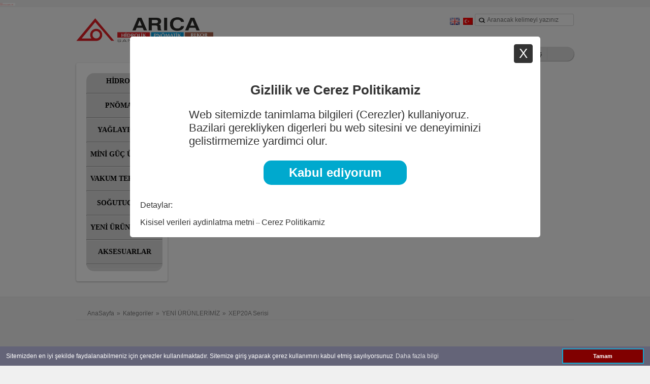

--- FILE ---
content_type: text/html; charset=UTF-8
request_url: https://arica.com.tr/product.php?product_id=1359
body_size: 19204
content:
<!DOCTYPE html>

<html>
<head>


<title>XEP20A Serisi | YENİ ÜRÜNLERİMİZ | ARICA HİDROLİK PNÖMATİK REKOR SAN. TIC. LTD.ŞTİ</title>


<meta charset="ISO-8859-9" />
<meta name="keywords" content="" />
<meta name="description" content="" />
<meta name="viewport" content="width=1024">
<meta name="kurucu" content="Hisar internet Hizmetleri 03523412189">

<link rel="shortcut icon" href="/favicon.ico">
<link rel="stylesheet" href="/includes/templates/default.catalog/styles/loader.css.php" media="all" />
<link rel="stylesheet" href="/includes/templates/default.catalog/styles/theme.css?260122" media="all" />

<!--[if IE]>
<link rel="stylesheet" href="/includes/templates/default.catalog/styles/ie.css?260122" />


<![endif]-->
<!--[if IE 9]><link rel="stylesheet" href="/includes/templates/default.catalog/styles/ie9.css?260122" />
<![endif]-->
<!--[if lt IE 9]><link rel="stylesheet" href="/includes/templates/default.catalog/styles/ie8.css?260122" />
<![endif]-->


<!--[if lt IE 9]><script src="//html5shiv.googlecode.com/svn/trunk/html5.js"></script><![endif]-->

<link rel="canonical" href="https://arica.com.tr/product.php?product_id=1359" />
<script src="//code.jquery.com/jquery-1.10.2.min.js"></script>
<script src="//code.jquery.com/jquery-migrate-1.2.1.min.js"></script>
<script>
  if (typeof jQuery == "undefined") document.write(unescape("%3Cscript src='/ext/jquery/jquery-1.10.2.min.js'%3E%3C/script%3E"));
  if (typeof jQuery.migrateTrace == "undefined") document.write(unescape("%3Cscript src='/ext/jquery/jquery-migrate-1.2.1.min.js'%3E%3C/script%3E"));
</script>
<script src="/ext/fancybox/jquery.fancybox-1.3.4.pack.js"></script>
<link rel="stylesheet" href="/includes/templates/default.catalog/styles/fancybox.css" media="screen" />
<script src="/ext/jquery/jquery.animate_from_to-1.0.min.js"></script>
<script src="/ext/jquery/jquery.tabs.js"></script>

<link rel="stylesheet" href="/includes/templates/default.catalog/styles/cookieconsent.min.css" media="all" />
<link rel="stylesheet" href="/includes/templates/default.catalog/styles/waconcookiemanagement.1601391177.css" media="all" />
<link rel="stylesheet" href="/includes/templates/default.catalog/styles/dark-bottom.css" media="all" />

<script>
  if (/iphone|ipod|android|blackberry|opera mini|opera mobi|skyfire|maemo|windows phone|palm|iemobile|symbian|symbianos|fennec/i.test(navigator.userAgent.toLowerCase())) {
    $("meta[name='viewport']").attr("content", "width=750");
  }
</script>

</head>

<body>
<!-- BEGIN CrazyStat 1.71 Copyright (C) 2004-2012 Christopher K. http://www.christosoft.de /-->
<script type="text/javascript">//<!--
var jetzt=new Date();
document.write ('<a href="stat/src/index.php" target="_blank"><img src=\"stat/src/stat.php?breite='+screen.width+'&amp;hoehe='+screen.height+'&amp;colors='+screen.colorDepth+'&amp;datei=%2Fproduct.php%3Fproduct_id%3D1359&amp;referer=&amp;t='+jetzt.getTime()+'\" alt=\" - - - By CrazyStat - - - \" title=\" - - - By CrazyStat - - - \" width="30" height="5" style="border: 0;" /><\/a>');
//-->
</script>
<noscript><div><a href="stat/src/index.php" target="_blank"><img src="stat/src/stat.php?datei=%2Fproduct.php%3Fproduct_id%3D1359&amp;referer=" alt=" - - - By CrazyStat - - - " title=" - - - By CrazyStat - - - " width="30" height="5" style="border:0;"></a></div></noscript>
<!-- END CrazyStat /-->

<div class="waconcookiemanagement ">
<div id="CookieBox" class="cookiemanagement">
  <div class="middle-center">
   <div class="intro">
    <div class="cookieclose">X</div>
    <h2>Gizlilik ve Cerez Politikamiz</h2>
    <p >Web sitemizde tanimlama bilgileri (Cerezler) kullaniyoruz. Bazilari gerekliyken digerleri bu web sitesini ve deneyiminizi gelistirmemize yardimci olur.</p>
	

    <p class="cookie-accept"><a class="cookie-btn cursor none" data-cookie-accept>Kabul ediyorum</a></p>
  
    <h3>Detaylar:</h3><a href="https://www.arica.com.tr/information.php?page_id=24">Kisisel verileri aydinlatma metni</a> -- 
     <a href="https://www.arica.com.tr/information.php?page_id=28">Cerez Politikamiz</a>

    </div>
   
  </div>
</div>
</div>
</div>
</div>


<script src="/includes/templates/default.catalog/styles/cookieconsent.min.js"></script>
<script src="/includes/templates/default.catalog/styles/waconcookiemanagement.1599120515.js"></script>
<script src="/includes/templates/default.catalog/styles/jquery.cookie.min.1518424630.js"></script>

<div id="page-wrapper">

<div id="page">

<div id="header-wrapper">
      

<header id="header" class="nine-eighty">
      

        
<div id="logotype-wrapper">
          
<a href="https://arica.com.tr/index.php">
<img src="/images/logotype.png" width="270" height="50" alt="ARICA HİDROLİK PNÖMATİK REKOR SAN. TIC. LTD.ŞTİ" />
</a>

</div>


<div id="site-links-wrapper">

<table border="0" width="100%">

	<tr>
		<td align="right" width="70%"><ul id="languages" class="list-horizontal">
  <li id="en" ><a href="javascript:set_language('en');"><img src="/images/icons/languages/en.png" width="19" height="14" alt="English" /></a></li>
  <li id="tr"  class="active"><a href="javascript:set_language('tr');"><img src="/images/icons/languages/tr.png" width="19" height="14" alt="Turkish" /></a></li>
</ul>
<script>
  function set_language(code) {
    var form = $('<form name="language_form" method="post" enctype="application/x-www-form-urlencoded"><input type="hidden" name="token" value="b07d1c427cbf365df0213eaeb66dc77ce393d27f" /><input type="hidden" name="set_language" value="'+ code +'" /></form>');
    $(document.body).append(form);
    form.submit();
  }
</script></td>

		<td align="right" width="29%">
<div class="box" id="search">

    <form name="search_form" method="get" enctype="application/x-www-form-urlencoded" action="https://arica.com.tr/search.php">
      <div class="input-wrapper">&nbsp;<img src="/includes/templates/default.catalog/images/search.png" width="12" height="10" alt="" style="vertical-align: middle;" /><input type="search" name="query" value="" data-type="search" title="" placeholder="Aranacak kelimeyi yazınız" data-size="medium" /></div>
    </form>


  </div>

</div>
</td>
</tr>
</table>
<br><br>

<nav id="site-menu" class="nine-eighty">
<center>
  <ul class="list-horizontal">

<li><a href="https://arica.com.tr/products.php">Ürünlerimiz</a></li>

    <li><a href="https://arica.com.tr/information.php?page_id=7">Şirket politikası</a></li>
    <li><a href="https://arica.com.tr/information.php?page_id=29">Belgelerimiz</a></li>
    
<li><a href="https://arica.com.tr/manufacturers.php">Markalarımız</a></li>

     <li><a href="https://arica.com.tr/customer_service.php">iLetişim</a></li>
 <li><a href="http://www.aricabayi.com/"target="_blank">Bayi Giriş</a></li>
   
</ul>
</center>
</nav>

</div>


<div id="currencies-wrapper">

</div>
 
</header>

</div>

    
  <!--  <div id="site-menu-wrapper"> -->
   <!--   <nav id="site-menu" class="nine-eighty">
  <ul>
    <li class="rounded-corners-left"><a href="https://arica.com.tr/"><img src="/includes/templates/default.catalog/images/home.png" width="12" height="12" alt="AnaSayfa" /></a></li>
  <li><a href="https://arica.com.tr/category.php?category_id=1">HİDROLİK</a>
</li>
  <li><a href="https://arica.com.tr/category.php?category_id=26">PNÖMATİK</a>
</li>
  <li><a href="https://arica.com.tr/category.php?category_id=414">YAĞLAYICILAR</a>
</li>
  <li><a href="https://arica.com.tr/category.php?category_id=129">MİNİ GÜÇ ÜNİTELERİ</a>
</li>
  <li><a href="https://arica.com.tr/category.php?category_id=3">VAKUM TEKNOLOJİSİ</a>
</li>
  <li><a href="https://arica.com.tr/category.php?category_id=69">SOĞUTUCULAR</a>
</li>
  <li class="active"><a href="https://arica.com.tr/category.php?category_id=235">YENİ ÜRÜNLERİMİZ</a>
</li>
  <li><a href="https://arica.com.tr/category.php?category_id=261">AKSESUARLAR</a>
</li>
 <li><a href="https://arica.com.tr/customer_service.php">iLetişim</a></li>
  
  </ul>
</nav>  -->
  <!--  </div>  -->
    
    <div id="main-wrapper" class="nine-eighty">
      <div id="main">
        <table style="width: 100%;">
          <tr>
            <td colspan="3" class="top">
              
              
            </td>
          </tr>
          <tr>
            <td class="left" style="vertical-align: top;">
              <aside class="shadow rounded-corners">
<script type="text/javascript">

//Nested Side Bar Menu (Mar 20th, 09)
//By Dynamic Drive: http://www.dynamicdrive.com/style/

var menuids=["sidebarmenu1"] //Enter id(s) of each Side Bar Menu's main UL, separated by commas

function initsidebarmenu(){
for (var i=0; i<menuids.length; i++){
  var ultags=document.getElementById(menuids[i]).getElementsByTagName("ul")
    for (var t=0; t<ultags.length; t++){
    ultags[t].parentNode.getElementsByTagName("a")[0].className+=" subfolderstyle"
  if (ultags[t].parentNode.parentNode.id==menuids[i]) //if this is a first level submenu
   ultags[t].style.left=ultags[t].parentNode.offsetWidth+"px" //dynamically position first level submenus to be width of main menu item
  else //else if this is a sub level submenu (ul)
    ultags[t].style.left=ultags[t-1].getElementsByTagName("a")[0].offsetWidth+"px" //position menu to the right of menu item that activated it
    ultags[t].parentNode.onmouseover=function(){
    this.getElementsByTagName("ul")[0].style.display="block"  // burada [0] 1 olursa Men� a��lmaz 0 olursa a��l�r
    }
    ultags[t].parentNode.onmouseout=function(){
    this.getElementsByTagName("ul")[0].style.display="none"     // Bu b�l�mde [0] olursa normal men� �al���r.. 1 olursa �st men� A��l�r kapanmaz alt men� kapan�r
    }
    }
  for (var t=ultags.length-1; t>-1; t--){ //loop through all sub menus again, and use "display:none" to hide menus (to prevent possible page scrollbars
  ultags[t].style.visibility="visible"
  ultags[t].style.display="none" // display="none" dedi�imizde T�m men� maus �st�ne gelince a��l�r ama display="table" yada "" bo� yaparsak t�m men� a��k �ekilde gelir maus �st�ne gelince alt men�ler kapan�r
  }
  }
}

if (window.addEventListener)
window.addEventListener("load", initsidebarmenu, false)
else if (window.attachEvent)
window.attachEvent("onload", initsidebarmenu)

</script>

<nav id="sidebarmenu">
  <ul id="sidebarmenu1">
  <li><a href="https://arica.com.tr/category.php?category_id=1">HİDROLİK</a><hr>
  <ul>
    <li><a href="https://arica.com.tr/category.php?category_id=348"><img src="/cache/4b24973288e447bce2b0233be859198a07d358dd_30x30_c.jpg" width="30" height="30" style="vertical-align: middle; margin-right: 8px;" alt="" />Yön Valfleri</a>
    <ul>
      <li><a href="https://arica.com.tr/category.php?category_id=497"><img src="/cache/d08feff36c7ec1f5403f77b190144f2b27d3d23b_30x30_c.jpg" width="30" height="30" style="vertical-align: middle; margin-right: 8px;" alt="" />DSG Series NG6 Valves</a>
</li>
      <li><a href="https://arica.com.tr/category.php?category_id=350"><img src="/cache/0a7efb6a518c348b16b3a5ebcafb9b21bf4c29d3_30x30_c.jpg" width="30" height="30" style="vertical-align: middle; margin-right: 8px;" alt="" />4WE6 Serisi Valfler</a>
</li>
      <li><a href="https://arica.com.tr/category.php?category_id=352"><img src="/cache/13c1641585a53aee26a131007e4347582c71f733_30x30_c.jpg" width="30" height="30" style="vertical-align: middle; margin-right: 8px;" alt="" />4WE10 Serisi Valfler</a>
</li>
      <li><a href="https://arica.com.tr/category.php?category_id=496"><img src="/cache/bb27ddb3930e98f388eedb80015b852aab97759d_30x30_c.jpg" width="30" height="30" style="vertical-align: middle; margin-right: 8px;" alt="" />4WEH16 Serisi Valf</a>
</li>
      <li><a href="https://arica.com.tr/category.php?category_id=498"><img src="/cache/ac259411588c47456d56ba05f87726f9d686e86a_30x30_c.jpg" width="30" height="30" style="vertical-align: middle; margin-right: 8px;" alt="" />4WEH25 Serisi Valf</a>
</li>
      <li><a href="https://arica.com.tr/category.php?category_id=499"><img src="/cache/ac5511e3ef7fadf86cf4a768d638a001a9019f4b_30x30_c.jpg" width="30" height="30" style="vertical-align: middle; margin-right: 8px;" alt="" />4WEH32 Serisi Valf</a>
</li>
    </ul>
</li>
    <li><a href="https://arica.com.tr/category.php?category_id=494"><img src="/cache/a5aadcdce1cc51d393654c9b71b5e54ef6f6a4da_30x30_c.jpg" width="30" height="30" style="vertical-align: middle; margin-right: 8px;" alt="" />Oransal Valfler</a>
</li>
    <li><a href="https://arica.com.tr/category.php?category_id=500"><img src="/cache/21971c68003a95ec0fc0cef185b1237783db2814_30x30_c.jpg" width="30" height="30" style="vertical-align: middle; margin-right: 8px;" alt="" />Kol Kumandalı Yön Valfi</a>
    <ul>
      <li><a href="https://arica.com.tr/category.php?category_id=502"><img src="/cache/58d101206a5d080da598dd2682b00ece6a365e96_30x30_c.jpg" width="30" height="30" style="vertical-align: middle; margin-right: 8px;" alt="" />NG6 Kol Kumandalı Yön Valfi</a>
</li>
      <li><a href="https://arica.com.tr/category.php?category_id=501"><img src="/cache/080e1d0a315d0969c312d17e3c7e879143358146_30x30_c.jpg" width="30" height="30" style="vertical-align: middle; margin-right: 8px;" alt="" />NG10 Kol Kumandalı Yön Valfi</a>
</li>
    </ul>
</li>
    <li><a href="https://arica.com.tr/category.php?category_id=508"><img src="/cache/29dac5dba5da7b6871030f2a4657434f17c7e9a5_30x30_c.jpg" width="30" height="30" style="vertical-align: middle; margin-right: 8px;" alt="" />Kumanda Kolları</a>
</li>
    <li><a href="https://arica.com.tr/category.php?category_id=503"><img src="/cache/3e16f19e5b85310f1efbba6945dbe264e6cc0489_30x30_c.jpg" width="30" height="30" style="vertical-align: middle; margin-right: 8px;" alt="" />Emniyet Valfleri (Boaşaltmalı Tip)</a>
    <ul>
      <li><a href="https://arica.com.tr/category.php?category_id=504"><img src="/cache/b9fa883871e91cc6f84f5536af81792095c302ac_30x30_c.jpg" width="30" height="30" style="vertical-align: middle; margin-right: 8px;" alt="" />DBW...B1 N.A</a>
</li>
      <li><a href="https://arica.com.tr/category.php?category_id=505"><img src="/cache/5091c71fc01c72fb48b92ebe1d1644e06dd7e8c3_30x30_c.jpg" width="30" height="30" style="vertical-align: middle; margin-right: 8px;" alt="" />DBW...A1 N.K</a>
</li>
      <li><a href="https://arica.com.tr/category.php?category_id=506"><img src="/cache/18caac91b32c23cbc0a4920b6c7f0ea62f83963e_30x30_c.jpg" width="30" height="30" style="vertical-align: middle; margin-right: 8px;" alt="" /> DB Serisi</a>
</li>
      <li><a href="https://arica.com.tr/category.php?category_id=507"><img src="/cache/c57025b8a6cd848dd7ccfb7b047be6551987628b_30x30_c.jpg" width="30" height="30" style="vertical-align: middle; margin-right: 8px;" alt="" />DAW...B-1</a>
</li>
      <li><a href="https://arica.com.tr/category.php?category_id=509"><img src="/cache/e19bc78d57616c57dd99230e657ace3e70461155_30x30_c.jpg" width="30" height="30" style="vertical-align: middle; margin-right: 8px;" alt="" />BSG-03-2B2</a>
</li>
      <li><a href="https://arica.com.tr/category.php?category_id=510"><img src="/cache/e6da4f00cdb2c80c08c12068e1310d7a9f52621d_30x30_c.jpg" width="30" height="30" style="vertical-align: middle; margin-right: 8px;" alt="" />BG-03-3-30</a>
</li>
      <li><a href="https://arica.com.tr/category.php?category_id=511"><img src="/cache/d6f8ad4129e25f1cc2f2c7a75959fc7c5fc1e650_30x30_c.jpg" width="30" height="30" style="vertical-align: middle; margin-right: 8px;" alt="" />BST-06-2B3-B</a>
</li>
      <li><a href="https://arica.com.tr/category.php?category_id=512"><img src="/cache/51f6aceba91a22c0f5065834ff6ac59516353ffc_30x30_c.jpg" width="30" height="30" style="vertical-align: middle; margin-right: 8px;" alt="" />BT-04/06</a>
</li>
    </ul>
</li>
    <li><a href="https://arica.com.tr/category.php?category_id=207"><img src="/cache/a10b2bb0b6bf9e8ab50ac184241d01966497c69d_30x30_c.jpg" width="30" height="30" style="vertical-align: middle; margin-right: 8px;" alt="" />Hidrolik Pompalar</a>
    <ul>
      <li><a href="https://arica.com.tr/category.php?category_id=217"><img src="/cache/5c83bb94e82e8ce60f7c57323cd8e557fb200eba_30x30_c.jpg" width="30" height="30" style="vertical-align: middle; margin-right: 8px;" alt="" />Değişken Debili</a>
</li>
      <li><a href="https://arica.com.tr/category.php?category_id=211"><img src="/cache/74bb7bab2177adf8f5d5cbeaf62742350feb633a_30x30_c.jpg" width="30" height="30" style="vertical-align: middle; margin-right: 8px;" alt="" />Paletli Pompa</a>
      <ul>
        <li><a href="https://arica.com.tr/category.php?category_id=280"><img src="/cache/f3b6905f2de1f2e0181758a87549fccf53ef72d7_30x30_c.jpg" width="30" height="30" style="vertical-align: middle; margin-right: 8px;" alt="" />V10-V20 SERİLERİ</a>
</li>
        <li><a href="https://arica.com.tr/category.php?category_id=278"><img src="/cache/ff254bec27b564ed128ada2592f96128d80f3b54_30x30_c.jpg" width="30" height="30" style="vertical-align: middle; margin-right: 8px;" alt="" />20V-25V-35V-45V </a>
</li>
        <li><a href="https://arica.com.tr/category.php?category_id=279"><img src="/cache/0800194efaac74741747a0c5e659303543c96723_30x30_c.jpg" width="30" height="30" style="vertical-align: middle; margin-right: 8px;" alt="" />Tandem Pompalar</a>
</li>
        <li><a href="https://arica.com.tr/category.php?category_id=277"><img src="/cache/096c8f6049589274c516a9a0b110ab8496d9b361_30x30_c.jpg" width="30" height="30" style="vertical-align: middle; margin-right: 8px;" alt="" />PVL SERİSİ</a>
</li>
      </ul>
</li>
    </ul>
</li>
    <li><a href="https://arica.com.tr/category.php?category_id=208"><img src="/cache/e3f34cea0af793690b6c6c9059fb0aad520e86c6_30x30_c.jpg" width="30" height="30" style="vertical-align: middle; margin-right: 8px;" alt="" />Hidromotorlar</a>
</li>
    <li><a href="https://arica.com.tr/category.php?category_id=212"><img src="/cache/3c098fcc142cb9d5afa1bead990e6c61795c8fea_30x30_c.jpg" width="30" height="30" style="vertical-align: middle; margin-right: 8px;" alt="" />Direksiyon Beyinleri</a>
</li>
    <li><a href="https://arica.com.tr/category.php?category_id=209"><img src="/cache/a03782c12c04abfb5f722320cb4efebf7a3b3655_30x30_c.jpg" width="30" height="30" style="vertical-align: middle; margin-right: 8px;" alt="" />Yardımcı Valfler</a>
    <ul>
      <li><a href="https://arica.com.tr/category.php?category_id=286"><img src="/cache/fd22cbf5637b6091582577ea0037151603187fd1_30x30_c.jpg" width="30" height="30" style="vertical-align: middle; margin-right: 8px;" alt="" />Hassas Hız Ayar Valfleri</a>
</li>
      <li><a href="https://arica.com.tr/category.php?category_id=291"><img src="/cache/1002785f6849012394ad26190d252c4b2b5ab7ed_30x30_c.jpg" width="30" height="30" style="vertical-align: middle; margin-right: 8px;" alt="" /> Hız ayar valfleri</a>
</li>
      <li><a href="https://arica.com.tr/category.php?category_id=513"><img src="/cache/a41f3f463d2c07f90dffbacf6baa8ffa003c6008_30x30_c.jpg" width="30" height="30" style="vertical-align: middle; margin-right: 8px;" alt="" />Hız Ayar Valfi (Çelik)</a>
</li>
      <li><a href="https://arica.com.tr/category.php?category_id=285"><img src="/cache/bc99cf91f3d5ea739027e1cf19247cac2b1ac94e_30x30_c.jpg" width="30" height="30" style="vertical-align: middle; margin-right: 8px;" alt="" />Çek Valfler</a>
</li>
      <li><a href="https://arica.com.tr/category.php?category_id=289"><img src="/cache/72af6b1acda90ce70effc42b4ed0895a14ced4d1_30x30_c.jpg" width="30" height="30" style="vertical-align: middle; margin-right: 8px;" alt="" />kilit valfler</a>
</li>
      <li><a href="https://arica.com.tr/category.php?category_id=284"><img src="/cache/ea69affe7ff11c22252187a97eee3b95f46bb6c0_30x30_c.jpg" width="30" height="30" style="vertical-align: middle; margin-right: 8px;" alt="" />Basınç Emniyet Valfleri</a>
</li>
      <li><a href="https://arica.com.tr/category.php?category_id=292"><img src="/cache/cc31b78411a9ad88a989f09bb8fc429753387cb1_30x30_c.jpg" width="30" height="30" style="vertical-align: middle; margin-right: 8px;" alt="" />Modüler Basınç Ayar valfleri</a>
</li>
      <li><a href="https://arica.com.tr/category.php?category_id=295"><img src="/cache/b835e60cf8ee9a4c32993932375673328daa4af2_30x30_c.jpg" width="30" height="30" style="vertical-align: middle; margin-right: 8px;" alt="" />Basınç Düşürücü vallfler</a>
</li>
      <li><a href="https://arica.com.tr/category.php?category_id=514"><img src="/cache/b80ce65e5b1aca555b8a27b5303eb472feb7d87f_30x30_c.jpg" width="30" height="30" style="vertical-align: middle; margin-right: 8px;" alt="" />Basınç Şartelleri</a>
</li>
    </ul>
</li>
    <li><a href="https://arica.com.tr/category.php?category_id=515"><img src="/cache/41c194f62a2922839ca99d59250a914530c7790d_30x30_c.jpg" width="30" height="30" style="vertical-align: middle; margin-right: 8px;" alt="" />Hidrolik Valf Bobinleri</a>
</li>
    <li><a href="https://arica.com.tr/category.php?category_id=227"><img src="/cache/a2dcaa0661dd93c5b7faca9c90d572ab185098fc_30x30_c.png" width="30" height="30" style="vertical-align: middle; margin-right: 8px;" alt="" />Hidrolik Hortum</a>
</li>
    <li><a href="https://arica.com.tr/category.php?category_id=228"><img src="/cache/a2dcaa0661dd93c5b7faca9c90d572ab185098fc_30x30_c.png" width="30" height="30" style="vertical-align: middle; margin-right: 8px;" alt="" />Hidrolik Rakor</a>
</li>
  </ul>
</li>
  <li><a href="https://arica.com.tr/category.php?category_id=26">PNÖMATİK</a><hr>
  <ul>
    <li><a href="https://arica.com.tr/category.php?category_id=54"><img src="/cache/c510f7821467d28e14d5c4a28cc4672fe1262948_30x30_c.jpg" width="30" height="30" style="vertical-align: middle; margin-right: 8px;" alt="" />Silindirler</a>
    <ul>
      <li><a href="https://arica.com.tr/category.php?category_id=267"><img src="/cache/3d52321c6dc48b40b48f99328b3ff2ff3e4323b4_30x30_c.jpg" width="30" height="30" style="vertical-align: middle; margin-right: 8px;" alt="" />PASLANMAZLAR</a>
      <ul>
        <li><a href="https://arica.com.tr/category.php?category_id=268"><img src="/cache/72164c22aab6bb00fc254c59eb532aec5f538382_30x30_c.jpg" width="30" height="30" style="vertical-align: middle; margin-right: 8px;" alt="" />SCCR-S Serisi</a>
</li>
        <li><a href="https://arica.com.tr/category.php?category_id=270"><img src="/cache/7515b9701339223b4ff5fcfc9bcfa0c010fce89b_30x30_c.jpg" width="30" height="30" style="vertical-align: middle; margin-right: 8px;" alt="" />MACR-S SERISI</a>
</li>
        <li><a href="https://arica.com.tr/category.php?category_id=269"><img src="/cache/db45f2b0c17c6c5e19ee231a92e505a95ebbe978_30x30_c.jpg" width="30" height="30" style="vertical-align: middle; margin-right: 8px;" alt="" />MACCR-S SERISI</a>
</li>
      </ul>
</li>
      <li><a href="https://arica.com.tr/category.php?category_id=274"><img src="/cache/60dc6eb4499a84acc98dcd18a6e66df27f31e9d9_30x30_c.jpg" width="30" height="30" style="vertical-align: middle; margin-right: 8px;" alt="" />DÖNMEZ MİLLİLER</a>
      <ul>
        <li><a href="https://arica.com.tr/category.php?category_id=276"><img src="/cache/3391dcf498f78648229b237b7eccaa5ffc946531_30x30_c.jpg" width="30" height="30" style="vertical-align: middle; margin-right: 8px;" alt="" />DNCAT-S SERİSİ</a>
</li>
        <li><a href="https://arica.com.tr/category.php?category_id=275"><img src="/cache/d3fe7699dcc0786bc31814987fa37bc0de8b9382_30x30_c.jpg" width="30" height="30" style="vertical-align: middle; margin-right: 8px;" alt="" />MAAT-S SERİSİ</a>
</li>
      </ul>
</li>
      <li><a href="https://arica.com.tr/category.php?category_id=273"><img src="/cache/6a8b7bc7a40968abea846724f03f089bff2dcc51_30x30_c.jpg" width="30" height="30" style="vertical-align: middle; margin-right: 8px;" alt="" />DNC SERİSİ</a>
      <ul>
        <li><a href="https://arica.com.tr/category.php?category_id=126"><img src="/cache/800c670265a1adccb18dad7018bbae6835f2c321_30x30_c.jpg" width="30" height="30" style="vertical-align: middle; margin-right: 8px;" alt="" />KDNT SERİSİ</a>
</li>
        <li><a href="https://arica.com.tr/category.php?category_id=125"><img src="/cache/67e897a122d14117a3bed636d7add066d2ae81e3_30x30_c.jpg" width="30" height="30" style="vertical-align: middle; margin-right: 8px;" alt="" />MDNC SERİSİ</a>
</li>
        <li><a href="https://arica.com.tr/category.php?category_id=60"><img src="/cache/2e877aac75697d06804ef282c0865b3d2d10f4a4_30x30_c.jpg" width="30" height="30" style="vertical-align: middle; margin-right: 8px;" alt="" />KDNC SERİSİ</a>
</li>
        <li><a href="https://arica.com.tr/category.php?category_id=127"><img src="/cache/12f358afba98fd744244c290aa61f729b5811266_30x30_c.jpg" width="30" height="30" style="vertical-align: middle; margin-right: 8px;" alt="" />TDNC SERİSİ</a>
</li>
      </ul>
</li>
      <li><a href="https://arica.com.tr/category.php?category_id=128"><img src="/cache/2020c21595332374c29c7b321ae60c77a7b2f77f_30x30_c.jpg" width="30" height="30" style="vertical-align: middle; margin-right: 8px;" alt="" />SC SERİSİ</a>
</li>
      <li><a href="https://arica.com.tr/category.php?category_id=301"><img src="/cache/6871008c746420fc484e29275ffea4be9e99a972_30x30_c.jpg" width="30" height="30" style="vertical-align: middle; margin-right: 8px;" alt="" />ADN SERİSİ</a>
</li>
      <li><a href="https://arica.com.tr/category.php?category_id=82"><img src="/cache/422ce2e10832ab6e16fc8218b16d9575ba4266d7_30x30_c.jpg" width="30" height="30" style="vertical-align: middle; margin-right: 8px;" alt="" />ADVU SERİSİ</a>
</li>
      <li><a href="https://arica.com.tr/category.php?category_id=80"><img src="/cache/a7fc8408681447dd6906137ed45d447b4d609ea1_30x30_c.jpg" width="30" height="30" style="vertical-align: middle; margin-right: 8px;" alt="" />SDA SERİSİ</a>
</li>
      <li><a href="https://arica.com.tr/category.php?category_id=77"><img src="/cache/71552aa2aa28d4b39629e7b6c75543f7150831d5_30x30_c.jpg" width="30" height="30" style="vertical-align: middle; margin-right: 8px;" alt="" />KALEM PİSTON SERİSİ</a>
</li>
      <li><a href="https://arica.com.tr/category.php?category_id=95"><img src="/cache/5ce54318d8d7ef6ae2df95bc24e32cb16d7ffe11_30x30_c.jpg" width="30" height="30" style="vertical-align: middle; margin-right: 8px;" alt="" />MSQB-A SERİSİ</a>
</li>
      <li><a href="https://arica.com.tr/category.php?category_id=91"><img src="/cache/02a5efdb4eef39627b0691182439ac6919d8a970_30x30_c.jpg" width="30" height="30" style="vertical-align: middle; margin-right: 8px;" alt="" />MİNİ TUTUCULAR</a>
      <ul>
        <li><a href="https://arica.com.tr/category.php?category_id=318"><img src="/cache/f0a9e377e9f9e072277a92bd40fa6cb22bc2244d_30x30_c.jpg" width="30" height="30" style="vertical-align: middle; margin-right: 8px;" alt="" />MHY2-D-180° Series</a>
</li>
        <li><a href="https://arica.com.tr/category.php?category_id=248"><img src="/cache/95ffb91900784cb3771db1ab54533dcae6bed216_30x30_c.jpg" width="30" height="30" style="vertical-align: middle; margin-right: 8px;" alt="" />MHZ2- SERİSİ</a>
        <ul>
          <li><a href="https://arica.com.tr/category.php?category_id=250"><img src="/cache/ffc0b53b9b3ad7e9241f4bf1719c02785e6d101e_30x30_c.jpg" width="30" height="30" style="vertical-align: middle; margin-right: 8px;" alt="" />MHZ2-D</a>
</li>
          <li><a href="https://arica.com.tr/category.php?category_id=251"><img src="/cache/337df6e8e796f10cef5e7a543bb47fdb57fc4482_30x30_c.jpg" width="30" height="30" style="vertical-align: middle; margin-right: 8px;" alt="" />MHZ2-D1</a>
</li>
          <li><a href="https://arica.com.tr/category.php?category_id=252"><img src="/cache/b06145d23de9f2d064102b659649fbaac5223673_30x30_c.jpg" width="30" height="30" style="vertical-align: middle; margin-right: 8px;" alt="" />MHZ2-D2</a>
</li>
          <li><a href="https://arica.com.tr/category.php?category_id=253"><img src="/cache/225a81dafa5375a73816fe45b804d86ad818585c_30x30_c.jpg" width="30" height="30" style="vertical-align: middle; margin-right: 8px;" alt="" />MHZ2-D3</a>
</li>
          <li><a href="https://arica.com.tr/category.php?category_id=254"><img src="/cache/fe724feef03ac4a2a181bbcebd70e278bd82ff16_30x30_c.jpg" width="30" height="30" style="vertical-align: middle; margin-right: 8px;" alt="" />MHZ2-DN</a>
</li>
          <li><a href="https://arica.com.tr/category.php?category_id=317"><img src="/cache/568a042c835055c45576ad22b5d9105f21b9f4cb_30x30_c.jpg" width="30" height="30" style="vertical-align: middle; margin-right: 8px;" alt="" />MHZ2-S</a>
</li>
        </ul>
</li>
        <li><a href="https://arica.com.tr/category.php?category_id=247"><img src="/cache/39d02b0889cf660afd93e63bf4a5a05fd8133f80_30x30_c.jpg" width="30" height="30" style="vertical-align: middle; margin-right: 8px;" alt="" />MHC2-D SERİSİ</a>
</li>
      </ul>
</li>
      <li><a href="https://arica.com.tr/category.php?category_id=319"><img src="/cache/b6740ce352ba964445cb6654660cef0fe2cb591a_30x30_c.jpg" width="30" height="30" style="vertical-align: middle; margin-right: 8px;" alt="" />KLAMP SİLİNDİR SERİSİ</a>
      <ul>
        <li><a href="https://arica.com.tr/category.php?category_id=320"><img src="/cache/8675ae24f9e3bb4f16e2b4dc0260b7e0646a8fce_30x30_c.jpg" width="30" height="30" style="vertical-align: middle; margin-right: 8px;" alt="" />ACK-L 90°-180° Sol Dönüş Klamp Silindir</a>
</li>
        <li><a href="https://arica.com.tr/category.php?category_id=322"><img src="/cache/22b717642b2f0e9edf96f120ee93a2a8e500d16d_30x30_c.jpg" width="30" height="30" style="vertical-align: middle; margin-right: 8px;" alt="" />ACK-R 90°-180° Sağ Dönüş Klamp Silindir</a>
</li>
        <li><a href="https://arica.com.tr/category.php?category_id=323"><img src="/cache/5b7edb0faace481facb773a033740f80037531d5_30x30_c.jpg" width="30" height="30" style="vertical-align: middle; margin-right: 8px;" alt="" />SRC-L 90° Sol Dönüş Klamp Silindir</a>
        <ul>
          <li><a href="https://arica.com.tr/category.php?category_id=324"><img src="/cache/c90304f808da317d8907495234fbcfdd4e9c644b_30x30_c.jpg" width="30" height="30" style="vertical-align: middle; margin-right: 8px;" alt="" />SRC-R 90° Sağ Dönüş Klamp Silindir</a>
</li>
        </ul>
</li>
      </ul>
</li>
    </ul>
</li>
    <li><a href="https://arica.com.tr/category.php?category_id=478"><img src="/cache/2a2bbf872ea1a0978b7e7067e4ce48a2560e9b7a_30x30_c.jpg" width="30" height="30" style="vertical-align: middle; margin-right: 8px;" alt="" />Tablalı Silindirler</a>
    <ul>
      <li><a href="https://arica.com.tr/category.php?category_id=479"><img src="/cache/af648ab4937b68d0795e4460e76cd8a46b1648da_30x30_c.jpg" width="30" height="30" style="vertical-align: middle; margin-right: 8px;" alt="" />MGPM-S Serisi</a>
</li>
      <li><a href="https://arica.com.tr/category.php?category_id=480"><img src="/cache/f6b63b1e5421d10d0beac8b7ebca810375ff219c_30x30_c.jpg" width="30" height="30" style="vertical-align: middle; margin-right: 8px;" alt="" />TN-S Serisi</a>
</li>
      <li><a href="https://arica.com.tr/category.php?category_id=481"><img src="/cache/09d7707dea57d2780051f021061c747e4aa80317_30x30_c.jpg" width="30" height="30" style="vertical-align: middle; margin-right: 8px;" alt="" />STMB-S Serisi</a>
</li>
      <li><a href="https://arica.com.tr/category.php?category_id=482"><img src="/cache/2c7a73c63633f596727506d6c161d863c3e8970a_30x30_c.jpg" width="30" height="30" style="vertical-align: middle; margin-right: 8px;" alt="" />CXSM-S Serisi</a>
</li>
    </ul>
</li>
    <li><a href="https://arica.com.tr/category.php?category_id=483"><img src="/cache/cba0311a1d7c55036db83ca2bd502f6712562bcd_30x30_c.jpg" width="30" height="30" style="vertical-align: middle; margin-right: 8px;" alt="" />Mini Tip Silindirler</a>
    <ul>
      <li><a href="https://arica.com.tr/category.php?category_id=484"><img src="/cache/a55854b5617eeba09d779fe639fed3ef3613b52e_30x30_c.jpg" width="30" height="30" style="vertical-align: middle; margin-right: 8px;" alt="" />CDUK-S Series</a>
</li>
      <li><a href="https://arica.com.tr/category.php?category_id=485"><img src="/cache/6975942cebb3a69c2c4b520ef200e4e4457ddcc5_30x30_c.jpg" width="30" height="30" style="vertical-align: middle; margin-right: 8px;" alt="" />CDU-S Serisi</a>
</li>
      <li><a href="https://arica.com.tr/category.php?category_id=486"><img src="/cache/cfbc8ba2b700a8bd147e5245e3f8691ebbdb31de_30x30_c.jpg" width="30" height="30" style="vertical-align: middle; margin-right: 8px;" alt="" />CDUJB-D Serisi</a>
</li>
      <li><a href="https://arica.com.tr/category.php?category_id=487"><img src="/cache/cc1eda39a836b5a2c2039971b123d5230d694369_30x30_c.jpg" width="30" height="30" style="vertical-align: middle; margin-right: 8px;" alt="" />CJP2-D Serisi</a>
</li>
      <li><a href="https://arica.com.tr/category.php?category_id=488"><img src="/cache/23ed8d2a0413ed6cea91bab7bbec73e32bd3666e_30x30_c.jpg" width="30" height="30" style="vertical-align: middle; margin-right: 8px;" alt="" />CJPB-D Serisi</a>
</li>
      <li><a href="https://arica.com.tr/category.php?category_id=489"><img src="/cache/b470c0f3f278f14c4cc392faae9094e97af533dd_30x30_c.jpg" width="30" height="30" style="vertical-align: middle; margin-right: 8px;" alt="" />CJP Serisi</a>
      <ul>
        <li><a href="https://arica.com.tr/category.php?category_id=490"><img src="/cache/374a83251f38d57cb7064adaff7eb971b6613dc7_30x30_c.jpg" width="30" height="30" style="vertical-align: middle; margin-right: 8px;" alt="" />CJP-B  Dişsiz Milli Tek Etkili</a>
</li>
        <li><a href="https://arica.com.tr/category.php?category_id=491"><img src="/cache/d9d4f468fe5c07059b97507a836af84c42540b8c_30x30_c.jpg" width="30" height="30" style="vertical-align: middle; margin-right: 8px;" alt="" />CJP  Tek Etkili Erkek Dişli</a>
</li>
      </ul>
</li>
    </ul>
</li>
    <li><a href="https://arica.com.tr/category.php?category_id=544"><img src="/cache/7ca5635c68ae1122fe883ab94d4d034b31f7404f_30x30_c.jpg" width="30" height="30" style="vertical-align: middle; margin-right: 8px;" alt="" />Manyetik piston sensörleri</a>
</li>
    <li><a href="https://arica.com.tr/category.php?category_id=492"><img src="/cache/45a4a64d5d6ad50df3c7782ca0ab52df01e1537f_30x30_c.jpg" width="30" height="30" style="vertical-align: middle; margin-right: 8px;" alt="" />Darbe Emiciler</a>
</li>
    <li><a href="https://arica.com.tr/category.php?category_id=37"><img src="/cache/bd5379b0c9e7551ac153523730e568574f583d7c_30x30_c.jpg" width="30" height="30" style="vertical-align: middle; margin-right: 8px;" alt="" />Şartlandırıcılar</a>
    <ul>
      <li><a href="https://arica.com.tr/category.php?category_id=130"><img src="/cache/19f0b3c54d83b700abccf390b164788a2f76b65e_30x30_c.jpg" width="30" height="30" style="vertical-align: middle; margin-right: 8px;" alt="" />İkili Şartlandırıcı</a>
      <ul>
        <li><a href="https://arica.com.tr/category.php?category_id=146"><img src="/cache/b2d7963bb4c881bede5da86a17c02106906507dd_30x30_c.jpg" width="30" height="30" style="vertical-align: middle; margin-right: 8px;" alt="" />AC SERİSİ</a>
</li>
        <li><a href="https://arica.com.tr/category.php?category_id=325"><img src="/cache/98703afc2c3e0f0c1850b51d97226f21830a9777_30x30_c.jpg" width="30" height="30" style="vertical-align: middle; margin-right: 8px;" alt="" />AC900 SERİSİ</a>
</li>
        <li><a href="https://arica.com.tr/category.php?category_id=112"><img src="/cache/387a503dc23a9acb87d9316dc4b25c038714094d_30x30_c.jpg" width="30" height="30" style="vertical-align: middle; margin-right: 8px;" alt="" />OU SERİSİ</a>
</li>
        <li><a href="https://arica.com.tr/category.php?category_id=147"><img src="/cache/21b773634a63eed8a7c007f2b7777a2bcec37931_30x30_c.jpg" width="30" height="30" style="vertical-align: middle; margin-right: 8px;" alt="" />AFC SERİSİ</a>
</li>
        <li><a href="https://arica.com.tr/category.php?category_id=148"><img src="/cache/ac80a7e0492040d4ad8fa4e2c83defb68b8449a0_30x30_c.jpg" width="30" height="30" style="vertical-align: middle; margin-right: 8px;" alt="" />BFC SERİSİ</a>
</li>
      </ul>
</li>
      <li><a href="https://arica.com.tr/category.php?category_id=131"><img src="/cache/4266e7249d12381e24fcf4039483529e16962906_30x30_c.jpg" width="30" height="30" style="vertical-align: middle; margin-right: 8px;" alt="" />Üçlü Şartlandırıcı</a>
      <ul>
        <li><a href="https://arica.com.tr/category.php?category_id=159"><img src="/cache/65ccbaae1f55fc63ebdd732c8e1acc8b2e1aa159_30x30_c.jpg" width="30" height="30" style="vertical-align: middle; margin-right: 8px;" alt="" />AC SERİSİ</a>
</li>
      </ul>
</li>
      <li><a href="https://arica.com.tr/category.php?category_id=139"><img src="/cache/f17709aebda1d769fc3e0811c9ce7d9929a915c2_30x30_c.jpg" width="30" height="30" style="vertical-align: middle; margin-right: 8px;" alt="" />Filitreli Regülatör</a>
      <ul>
        <li><a href="https://arica.com.tr/category.php?category_id=333"><img src="/cache/82b428865c8d49c4f2105a44964f4e84ef2b6936_30x30_c.jpg" width="30" height="30" style="vertical-align: middle; margin-right: 8px;" alt="" />AFR900 SERİSİ</a>
</li>
        <li><a href="https://arica.com.tr/category.php?category_id=114"><img src="/cache/4f027c9c8752b643c809dddb25ae14b534caec02_30x30_c.jpg" width="30" height="30" style="vertical-align: middle; margin-right: 8px;" alt="" />OFR SERİSİ</a>
</li>
        <li><a href="https://arica.com.tr/category.php?category_id=149"><img src="/cache/0b3a4d4f658e18d7141ee4a1b6a9011bd8d64723_30x30_c.jpg" width="30" height="30" style="vertical-align: middle; margin-right: 8px;" alt="" />AW SERİSİ</a>
</li>
        <li><a href="https://arica.com.tr/category.php?category_id=150"><img src="/cache/e24817bfea0e851c31ea75c7be3a0c0bfaea2b84_30x30_c.jpg" width="30" height="30" style="vertical-align: middle; margin-right: 8px;" alt="" />AFR2000 </a>
</li>
        <li><a href="https://arica.com.tr/category.php?category_id=151"><img src="/cache/de185a100509ded34e4fdb3fc93c8c1601936923_30x30_c.jpg" width="30" height="30" style="vertical-align: middle; margin-right: 8px;" alt="" />BFR4000 </a>
</li>
      </ul>
</li>
      <li><a href="https://arica.com.tr/category.php?category_id=143"><img src="/cache/ef050b523af75decb8a2ad1cae16eddda5323f17_30x30_c.jpg" width="30" height="30" style="vertical-align: middle; margin-right: 8px;" alt="" />Regülatör</a>
      <ul>
        <li><a href="https://arica.com.tr/category.php?category_id=327"><img src="/cache/774d68da179e96bb198bfbc299dc3f0d1b094464_30x30_c.jpg" width="30" height="30" style="vertical-align: middle; margin-right: 8px;" alt="" />AR900 SERİSİ</a>
</li>
        <li><a href="https://arica.com.tr/category.php?category_id=541"><img src="/cache/87f08e0b9cd89abf64e81d2cd90e355caa6eb848_30x30_c.jpg" width="30" height="30" style="vertical-align: middle; margin-right: 8px;" alt="" />ITV205-312S Serisi</a>
</li>
        <li><a href="https://arica.com.tr/category.php?category_id=339"><img src="/cache/66cb31f589d028e951fe6ab3bd2b60d6da03164c_30x30_c.jpg" width="30" height="30" style="vertical-align: middle; margin-right: 8px;" alt="" />DR100-SERİSİ</a>
</li>
        <li><a href="https://arica.com.tr/category.php?category_id=133"><img src="/cache/96c4d9efadbf13a0bddb0ffed52024675ecd3a51_30x30_c.jpg" width="30" height="30" style="vertical-align: middle; margin-right: 8px;" alt="" />OR SERİSİ</a>
</li>
        <li><a href="https://arica.com.tr/category.php?category_id=153"><img src="/cache/10ca031c1ef1482c65bddae74dda48fdb451d130_30x30_c.jpg" width="30" height="30" style="vertical-align: middle; margin-right: 8px;" alt="" />AR SERİSİ Kare Tip</a>
</li>
        <li><a href="https://arica.com.tr/category.php?category_id=337"><img src="/cache/05a9ec62144214ee5ddb5b8b6d5b5377b3f738af_30x30_c.jpg" width="30" height="30" style="vertical-align: middle; margin-right: 8px;" alt="" />AR2000 SERİSİ YuvarlakTip</a>
</li>
        <li><a href="https://arica.com.tr/category.php?category_id=338"><img src="/cache/44b4aff2c2d1517da30fd720247c9b1f1a1a1e90_30x30_c.jpg" width="30" height="30" style="vertical-align: middle; margin-right: 8px;" alt="" />BR 4000 SERİSİ</a>
</li>
        <li><a href="https://arica.com.tr/category.php?category_id=157"><img src="/cache/52a12639d93ea4317a8db06d2ae86eec1a9d459a_30x30_c.jpg" width="30" height="30" style="vertical-align: middle; margin-right: 8px;" alt="" />QTYH SERİSİ</a>
</li>
        <li><a href="https://arica.com.tr/category.php?category_id=329"><img src="/cache/9bd0aeb12f1b262c1edeeed62f490041ba72d348_30x30_c.jpg" width="30" height="30" style="vertical-align: middle; margin-right: 8px;" alt="" />QTY SERİSİ</a>
</li>
        <li><a href="https://arica.com.tr/category.php?category_id=328"><img src="/cache/c19ce82b4ef13dee2238a7cf118121360e16690e_30x30_c.jpg" width="30" height="30" style="vertical-align: middle; margin-right: 8px;" alt="" />QTYd SERİSİ</a>
</li>
        <li><a href="https://arica.com.tr/category.php?category_id=156"><img src="/cache/1d411d63e3c347c4c6747e94672cd0f8336bde00_30x30_c.jpg" width="30" height="30" style="vertical-align: middle; margin-right: 8px;" alt="" />IR SERİES</a>
</li>
        <li><a href="https://arica.com.tr/category.php?category_id=330"><img src="/cache/1258ac01fe67d2bdf92a4472138ffe4b16ec3d8f_30x30_c.jpg" width="30" height="30" style="vertical-align: middle; margin-right: 8px;" alt="" />HAR SERİSİ</a>
</li>
        <li><a href="https://arica.com.tr/category.php?category_id=331"><img src="/cache/dd816978cf7e1861dc7f6dd26ba7790734de2e83_30x30_c.jpg" width="30" height="30" style="vertical-align: middle; margin-right: 8px;" alt="" />XR4-02 SERİSİ</a>
</li>
        <li><a href="https://arica.com.tr/category.php?category_id=340"><img src="/cache/191a3fe014ffa8cc7f16e028fbf1b2938d0b19da_30x30_c.jpg" width="30" height="30" style="vertical-align: middle; margin-right: 8px;" alt="" />NAR SERİSİ</a>
</li>
        <li><a href="https://arica.com.tr/category.php?category_id=341"><img src="/cache/aca200fc7c67d06b1a8433f0d22030c055b72170_30x30_c.jpg" width="30" height="30" style="vertical-align: middle; margin-right: 8px;" alt="" />R200 SERİSİ</a>
</li>
        <li><a href="https://arica.com.tr/category.php?category_id=332"><img src="/cache/c34a1b9a38429e9c4f911b20421376a900daa737_30x30_c.jpg" width="30" height="30" style="vertical-align: middle; margin-right: 8px;" alt="" />PJX-L SERİSİ</a>
</li>
      </ul>
</li>
      <li><a href="https://arica.com.tr/category.php?category_id=144"><img src="/cache/6ad6712dfe4e827060e200801f523b5d080ae273_30x30_c.jpg" width="30" height="30" style="vertical-align: middle; margin-right: 8px;" alt="" />Filitreler</a>
      <ul>
        <li><a href="https://arica.com.tr/category.php?category_id=326"><img src="/cache/e06c0defac89f491407f0e4a986960279066e9e6_30x30_c.jpg" width="30" height="30" style="vertical-align: middle; margin-right: 8px;" alt="" />AF900-15-20 SERİSİ</a>
</li>
        <li><a href="https://arica.com.tr/category.php?category_id=113"><img src="/cache/4acf7274d24de68e37c8ef16154011390264b172_30x30_c.jpg" width="30" height="30" style="vertical-align: middle; margin-right: 8px;" alt="" />OF Serisi</a>
</li>
        <li><a href="https://arica.com.tr/category.php?category_id=152"><img src="/cache/d74319fde2c9bedb14d8ee054a5fa982652c61a2_30x30_c.jpg" width="30" height="30" style="vertical-align: middle; margin-right: 8px;" alt="" />AF2000-5000 SERİSİ</a>
</li>
        <li><a href="https://arica.com.tr/category.php?category_id=225"><img src="/cache/303be6e6dfcf1f0f6730827f3b2d1d54eac700ee_30x30_c.jpg" width="30" height="30" style="vertical-align: middle; margin-right: 8px;" alt="" />QSLH SERİSİ</a>
</li>
        <li><a href="https://arica.com.tr/category.php?category_id=334"><img src="/cache/eb0cd7d8ffa71dacc02985e75b99f3bf25248368_30x30_c.jpg" width="30" height="30" style="vertical-align: middle; margin-right: 8px;" alt="" />QSLd-SERİSİ</a>
</li>
        <li><a href="https://arica.com.tr/category.php?category_id=336"><img src="/cache/cd672ed622a42eed1456c6548c0a757ec32d3f31_30x30_c.jpg" width="30" height="30" style="vertical-align: middle; margin-right: 8px;" alt="" />QSL-SERİSİ</a>
</li>
        <li><a href="https://arica.com.tr/category.php?category_id=245"><img src="/cache/67abc77c28f806be980546bcbc1398a56d073a1c_30x30_c.jpg" width="30" height="30" style="vertical-align: middle; margin-right: 8px;" alt="" />AD-402 SERİSİ</a>
</li>
      </ul>
</li>
      <li><a href="https://arica.com.tr/category.php?category_id=141"><img src="/cache/ad61f6f0f12a0a2485257e1c42326c1e749ae876_30x30_c.jpg" width="30" height="30" style="vertical-align: middle; margin-right: 8px;" alt="" />Yağlayıcılar</a>
      <ul>
        <li><a href="https://arica.com.tr/category.php?category_id=345"><img src="/cache/c769c1183f180fcd5901a9eacb5ecff104ca8d84_30x30_c.jpg" width="30" height="30" style="vertical-align: middle; margin-right: 8px;" alt="" />AL900 SERİSİ</a>
</li>
        <li><a href="https://arica.com.tr/category.php?category_id=134"><img src="/cache/254297e93d7a7b909bc001f2c46f4abc40aed62d_30x30_c.jpg" width="30" height="30" style="vertical-align: middle; margin-right: 8px;" alt="" />OL SERİSİ</a>
</li>
        <li><a href="https://arica.com.tr/category.php?category_id=154"><img src="/cache/640271f68f852a03cacace0d12e3419ae94c7352_30x30_c.jpg" width="30" height="30" style="vertical-align: middle; margin-right: 8px;" alt="" />AL SERİSİ Kare Tip</a>
</li>
        <li><a href="https://arica.com.tr/category.php?category_id=342"><img src="/cache/617ddb134641a36b307d73db6d0c26c0af2c34ec_30x30_c.jpg" width="30" height="30" style="vertical-align: middle; margin-right: 8px;" alt="" />AL SERİSİ Yuvarlak Tip</a>
</li>
        <li><a href="https://arica.com.tr/category.php?category_id=344"><img src="/cache/f7e222bd7f7cf93cdcade50f7153f4567121ab57_30x30_c.jpg" width="30" height="30" style="vertical-align: middle; margin-right: 8px;" alt="" />BL SERİSİ</a>
</li>
        <li><a href="https://arica.com.tr/category.php?category_id=346"><img src="/cache/afe1acec1a48d2c675444c0947a556b0c4abd2b4_30x30_c.jpg" width="30" height="30" style="vertical-align: middle; margin-right: 8px;" alt="" />QIUd SERİSİ</a>
</li>
        <li><a href="https://arica.com.tr/category.php?category_id=347"><img src="/cache/0f11ec1606817f805fef4e23029c72077644a504_30x30_c.jpg" width="30" height="30" style="vertical-align: middle; margin-right: 8px;" alt="" />QIU SERİSİ</a>
</li>
      </ul>
</li>
    </ul>
</li>
    <li><a href="https://arica.com.tr/category.php?category_id=135"><img src="/cache/2fcaa5fd5897cc1ad36159a63147725640cd7cad_30x30_c.jpg" width="30" height="30" style="vertical-align: middle; margin-right: 8px;" alt="" />Pnömatik Valfler</a>
    <ul>
      <li><a href="https://arica.com.tr/category.php?category_id=353"><img src="/cache/c69b12513311725ba960cb00c6153d772b923a9f_30x30_c.jpg" width="30" height="30" style="vertical-align: middle; margin-right: 8px;" alt="" />ISO Serisi Valfler</a>
</li>
      <li><a href="https://arica.com.tr/category.php?category_id=160"><img src="/cache/e6e99a0e42adfbf70374a3a3762098002379843b_30x30_c.jpg" width="30" height="30" style="vertical-align: middle; margin-right: 8px;" alt="" />Tek Bobin Valf</a>
</li>
      <li><a href="https://arica.com.tr/category.php?category_id=161"><img src="/cache/470ccfdee0dab1f4cd6c14df2c6ef1c10c99866c_30x30_c.jpg" width="30" height="30" style="vertical-align: middle; margin-right: 8px;" alt="" />Çift Bobin Valf</a>
</li>
      <li><a href="https://arica.com.tr/category.php?category_id=162"><img src="/cache/5bceed6b94774ee63136498ad9d18d2ab25a492c_30x30_c.jpg" width="30" height="30" style="vertical-align: middle; margin-right: 8px;" alt="" />Namur Valf</a>
</li>
      <li><a href="https://arica.com.tr/category.php?category_id=163"><img src="/cache/b9d25b34d02667365a521d5021c857acb6b8c0a9_30x30_c.jpg" width="30" height="30" style="vertical-align: middle; margin-right: 8px;" alt="" />Elektropilot Valf</a>
      <ul>
        <li><a href="https://arica.com.tr/category.php?category_id=354"><img src="/cache/dbb517aa643317bb7d0503b711cae5d63bb4f448_30x30_c.jpg" width="30" height="30" style="vertical-align: middle; margin-right: 8px;" alt="" />TG23-06E Serisi Elektro Pilot Valf</a>
</li>
        <li><a href="https://arica.com.tr/category.php?category_id=356"><img src="/cache/08ad0adcf2b9d32f18e4da17dfa280076ab6cd6c_30x30_c.jpg" width="30" height="30" style="vertical-align: middle; margin-right: 8px;" alt="" />3V1  Serisi Elektro Pilot Valf</a>
</li>
      </ul>
</li>
      <li><a href="https://arica.com.tr/category.php?category_id=357"><img src="/cache/cd52725cb585f9bd399a39978c321eb526187e1d_30x30_c.jpg" width="30" height="30" style="vertical-align: middle; margin-right: 8px;" alt="" /> Tekstil Plastic Valf</a>
</li>
      <li><a href="https://arica.com.tr/category.php?category_id=166"><img src="/cache/5b9804dc694e1fcd02e8693d93c213ab6344a9b6_30x30_c.jpg" width="30" height="30" style="vertical-align: middle; margin-right: 8px;" alt="" />Kol Kumanda Valf</a>
</li>
      <li><a href="https://arica.com.tr/category.php?category_id=169"><img src="/cache/c5741d056eebd9291fffa0855f99f01f4414c073_30x30_c.jpg" width="30" height="30" style="vertical-align: middle; margin-right: 8px;" alt="" />El Kumanda Valf</a>
</li>
      <li><a href="https://arica.com.tr/category.php?category_id=167"><img src="/cache/934df8b97135f207ed4f5fab800320f80ddc7d2f_30x30_c.jpg" width="30" height="30" style="vertical-align: middle; margin-right: 8px;" alt="" />Mekanik Valfler</a>
      <ul>
        <li><a href="https://arica.com.tr/category.php?category_id=171"><img src="/cache/86680bfb3184e92247ac668f3fe6479b064a0316_30x30_c.jpg" width="30" height="30" style="vertical-align: middle; margin-right: 8px;" alt="" />MSV86522 Serisi</a>
</li>
        <li><a href="https://arica.com.tr/category.php?category_id=364"><img src="/cache/add521967182c4973729ece7bc99e9ba9b5eba34_30x30_c.jpg" width="30" height="30" style="vertical-align: middle; margin-right: 8px;" alt="" />MSV98322 Serisi</a>
</li>
        <li><a href="https://arica.com.tr/category.php?category_id=365"><img src="/cache/66edf44297d9b7998568a0a8d81c9571f91d7720_30x30_c.jpg" width="30" height="30" style="vertical-align: middle; margin-right: 8px;" alt="" />MOV Serisi</a>
</li>
        <li><a href="https://arica.com.tr/category.php?category_id=172"><img src="/cache/deac78c55f67c9435ed9c0fad1f0dd36a507e79e_30x30_c.jpg" width="30" height="30" style="vertical-align: middle; margin-right: 8px;" alt="" />MİNİ SERİSİ</a>
        <ul>
          <li><a href="https://arica.com.tr/category.php?category_id=173"><img src="/cache/d7218b24c32033d7efb57d887654654e3c01fcab_30x30_c.jpg" width="30" height="30" style="vertical-align: middle; margin-right: 8px;" alt="" />S3PP BUTON YAY VALF</a>
</li>
          <li><a href="https://arica.com.tr/category.php?category_id=174"><img src="/cache/fa17589abf66938c27d2492dc7c274b56536c2dc_30x30_c.jpg" width="30" height="30" style="vertical-align: middle; margin-right: 8px;" alt="" />S3PM MANTAR BUTON YAY VALF </a>
</li>
          <li><a href="https://arica.com.tr/category.php?category_id=179"><img src="/cache/7ffdd6dd15461a14b9113ffc13bd7eb5494abff4_30x30_c.jpg" width="30" height="30" style="vertical-align: middle; margin-right: 8px;" alt="" />S3R MAKARALI VALF</a>
</li>
          <li><a href="https://arica.com.tr/category.php?category_id=180"><img src="/cache/d150b0d8db24a613d10a2fbe2528ecdf8b5df4b5_30x30_c.jpg" width="30" height="30" style="vertical-align: middle; margin-right: 8px;" alt="" />S3B PİMLİ GÖVDE VALF</a>
</li>
          <li><a href="https://arica.com.tr/category.php?category_id=176"><img src="/cache/8622176af30793a7bd89f7c9278a2c60bf61a9dc_30x30_c.jpg" width="30" height="30" style="vertical-align: middle; margin-right: 8px;" alt="" />S3HL MANDALLI VALF</a>
</li>
          <li><a href="https://arica.com.tr/category.php?category_id=175"><img src="/cache/02c22336e2670d428250568d860759f02501b27c_30x30_c.jpg" width="30" height="30" style="vertical-align: middle; margin-right: 8px;" alt="" />S3HS ÇEVİRMELİ VALF</a>
</li>
          <li><a href="https://arica.com.tr/category.php?category_id=177"><img src="/cache/7245c75f6cd549a531000c2397c39872200c83f8_30x30_c.jpg" width="30" height="30" style="vertical-align: middle; margin-right: 8px;" alt="" />S3V PİMLİ MAKARALI</a>
</li>
          <li><a href="https://arica.com.tr/category.php?category_id=178"><img src="/cache/cdafa9bc62d19b83192bd94923081429eb643b4e_30x30_c.jpg" width="30" height="30" style="vertical-align: middle; margin-right: 8px;" alt="" />S3L MAFSAL MAKARALI  VALF</a>
</li>
        </ul>
</li>
      </ul>
</li>
      <li><a href="https://arica.com.tr/category.php?category_id=164"><img src="/cache/add3e6638a993b692d3f65edba904ebe21241a8f_30x30_c.jpg" width="30" height="30" style="vertical-align: middle; margin-right: 8px;" alt="" />Hava Kontrol Valfi</a>
</li>
      <li><a href="https://arica.com.tr/category.php?category_id=170"><img src="/cache/be84b4e70d4d5364d3f9638fafcd8ba4bd5678db_30x30_c.jpg" width="30" height="30" style="vertical-align: middle; margin-right: 8px;" alt="" /> Ayak Pedal Valfi </a>
</li>
    </ul>
</li>
    <li><a href="https://arica.com.tr/category.php?category_id=136"><img src="/cache/79c7b5d8ce7cdb76046d3310c45dbe14859f492b_30x30_c.jpg" width="30" height="30" style="vertical-align: middle; margin-right: 8px;" alt="" />Pnömatik Fittings</a>
    <ul>
      <li><a href="https://arica.com.tr/category.php?category_id=547"><img src="/cache/fac3f0144cef3652b55a07ab8bd4b19935ecfdc5_30x30_c.jpg" width="30" height="30" style="vertical-align: middle; margin-right: 8px;" alt="" />Plastik Fittingsler </a>
</li>
      <li><a href="https://arica.com.tr/category.php?category_id=545"><img src="/cache/c147f56c9758f016f2c139cf612818b1affe7dd2_30x30_c.jpg" width="30" height="30" style="vertical-align: middle; margin-right: 8px;" alt="" />Hortum girişli hız kontrol valfleri</a>
</li>
      <li><a href="https://arica.com.tr/category.php?category_id=550"><img src="/cache/bc94ca4311db95b4e81529e168a70df62f387b14_30x30_c.jpg" width="30" height="30" style="vertical-align: middle; margin-right: 8px;" alt="" />316L  Paslanmaz Fittingsler</a>
</li>
      <li><a href="https://arica.com.tr/category.php?category_id=556"><img src="/cache/5229371443c69b4bae36092e3cf62ea185d697f1_30x30_c.jpg" width="30" height="30" style="vertical-align: middle; margin-right: 8px;" alt="" />Metal fittingsler</a>
</li>
      <li><a href="https://arica.com.tr/category.php?category_id=549"><img src="/cache/a401673899ea51fae1e74e064f0ae53dc1ae429c_30x30_c.jpg" width="30" height="30" style="vertical-align: middle; margin-right: 8px;" alt="" /> Metal Yüksüklü Fitingsler</a>
</li>
      <li><a href="https://arica.com.tr/category.php?category_id=548"><img src="/cache/1c211211a223f09c3a95255b97ef2208b4bb8ba4_30x30_c.jpg" width="30" height="30" style="vertical-align: middle; margin-right: 8px;" alt="" />Metal Somunlu Fittingsler</a>
</li>
      <li><a href="https://arica.com.tr/category.php?category_id=558"><img src="/cache/85ac6060c9bc83d87419bfbd750e1eecb1e5c4fb_30x30_c.jpg" width="30" height="30" style="vertical-align: middle; margin-right: 8px;" alt="" />Metal Yağlama Fittingsleri</a>
</li>
      <li><a href="https://arica.com.tr/category.php?category_id=559"><img src="/cache/7cd2db8bc0b652bad61a57033b7cbf5ac7dc5d8c_30x30_c.jpg" width="30" height="30" style="vertical-align: middle; margin-right: 8px;" alt="" />Mini Fittingsler</a>
</li>
      <li><a href="https://arica.com.tr/category.php?category_id=560"><img src="/cache/779d6017fdab6aa992c693e8a582ebd5eda6f993_30x30_c.jpg" width="30" height="30" style="vertical-align: middle; margin-right: 8px;" alt="" />Çekli ve Stop Bağlantı Fittingsleri</a>
</li>
      <li><a href="https://arica.com.tr/category.php?category_id=197"><img src="/cache/3779779833675d8462b3a6040830bceee194118b_30x30_c.jpg" width="30" height="30" style="vertical-align: middle; margin-right: 8px;" alt="" />Rulmanlı Rekorlar</a>
</li>
      <li><a href="https://arica.com.tr/category.php?category_id=202"><img src="/cache/e6e74828ebea8324883b56ea73db27a90627ef3c_30x30_c.jpg" width="30" height="30" style="vertical-align: middle; margin-right: 8px;" alt="" />Susturucular</a>
</li>
      <li><a href="https://arica.com.tr/category.php?category_id=203"><img src="/cache/09cdb7a4b693af7d3db22e236636b8d4085282fb_30x30_c.jpg" width="30" height="30" style="vertical-align: middle; margin-right: 8px;" alt="" />Stoperler</a>
</li>
    </ul>
</li>
    <li><a href="https://arica.com.tr/category.php?category_id=387"><img src="/cache/ced537f0c3929d38e66a9424045cbc34868d0fc2_30x30_c.jpg" width="30" height="30" style="vertical-align: middle; margin-right: 8px;" alt="" />Yardımcı Valfler</a>
    <ul>
      <li><a href="https://arica.com.tr/category.php?category_id=388"><img src="/cache/bfbfd501fbfe71b8eece7f065fd9fcd8580a21ad_30x30_c.jpg" width="30" height="30" style="vertical-align: middle; margin-right: 8px;" alt="" />Dişi Diş Slayt Valfler</a>
</li>
      <li><a href="https://arica.com.tr/category.php?category_id=389"><img src="/cache/e3cf0e4e0a02c2e10ba111b492106f75aacb1a39_30x30_c.jpg" width="30" height="30" style="vertical-align: middle; margin-right: 8px;" alt="" />Erkek Dişli Slayt Valf</a>
</li>
      <li><a href="https://arica.com.tr/category.php?category_id=390"><img src="/cache/62dee87505604d193537e47f591882dd9d14b602_30x30_c.jpg" width="30" height="30" style="vertical-align: middle; margin-right: 8px;" alt="" />Hat Tipi Çabuk Eksoz Valfi</a>
</li>
      <li><a href="https://arica.com.tr/category.php?category_id=391"><img src="/cache/9daa3f3296d8df6272803ef504d0692d354b5555_30x30_c.jpg" width="30" height="30" style="vertical-align: middle; margin-right: 8px;" alt="" />Çabuk Eksoz Valfi</a>
</li>
      <li><a href="https://arica.com.tr/category.php?category_id=394"><img src="/cache/c9132224fcb9834316b229f1785ee0a5147f864c_30x30_c.jpg" width="30" height="30" style="vertical-align: middle; margin-right: 8px;" alt="" />Hız Ayar Valfi</a>
</li>
      <li><a href="https://arica.com.tr/category.php?category_id=395"><img src="/cache/293c4c35b37bb85a644eab2b89bf65ee57105521_30x30_c.jpg" width="30" height="30" style="vertical-align: middle; margin-right: 8px;" alt="" />Veya Valf</a>
</li>
      <li><a href="https://arica.com.tr/category.php?category_id=396"><img src="/cache/5c956adc6cefa8e9c14a0b4b537307546772e81d_30x30_c.jpg" width="30" height="30" style="vertical-align: middle; margin-right: 8px;" alt="" />Çek Valf</a>
</li>
      <li><a href="https://arica.com.tr/category.php?category_id=393"><img src="/cache/436de837dc54cbf50aceabd9620da045c15211fd_30x30_c.jpg" width="30" height="30" style="vertical-align: middle; margin-right: 8px;" alt="" />Sıvı Transfer Ünitesi</a>
</li>
    </ul>
</li>
    <li><a href="https://arica.com.tr/category.php?category_id=371"><img src="/cache/755d7b6d99512064d6374efd704bd29baf77c38a_30x30_c.jpg" width="30" height="30" style="vertical-align: middle; margin-right: 8px;" alt="" />Genel Maksat Valfler</a>
    <ul>
      <li><a href="https://arica.com.tr/category.php?category_id=372"><img src="/cache/efa2e0f9da48551cd102e91dffd3dbdff3a57af9_30x30_c.jpg" width="30" height="30" style="vertical-align: middle; margin-right: 8px;" alt="" />PU225- Serisi</a>
</li>
      <li><a href="https://arica.com.tr/category.php?category_id=373"><img src="/cache/4235a7c5a345fa662c0c9916665626fe664ff7ae_30x30_c.jpg" width="30" height="30" style="vertical-align: middle; margin-right: 8px;" alt="" />2W160-15K Serisi</a>
</li>
      <li><a href="https://arica.com.tr/category.php?category_id=374"><img src="/cache/d50310a2d2f482b9915cfda9d76e3384b5e2161a_30x30_c.jpg" width="30" height="30" style="vertical-align: middle; margin-right: 8px;" alt="" />VX2120-02 Serisi Pirinç Maksat Valf</a>
</li>
      <li><a href="https://arica.com.tr/category.php?category_id=375"><img src="/cache/d1405538864ac53ca7b9b969d24502a3d704668d_30x30_c.jpg" width="30" height="30" style="vertical-align: middle; margin-right: 8px;" alt="" />2P025-08 Maksat Valf Plastik</a>
</li>
      <li><a href="https://arica.com.tr/category.php?category_id=376"><img src="/cache/ec0341d81992b8142c21913f35b7217fda25e9f0_30x30_c.jpg" width="30" height="30" style="vertical-align: middle; margin-right: 8px;" alt="" />2V025- Serisi</a>
</li>
      <li><a href="https://arica.com.tr/category.php?category_id=377"><img src="/cache/b54456607979619ad39ab7d9496eaa92bce477a5_30x30_c.jpg" width="30" height="30" style="vertical-align: middle; margin-right: 8px;" alt="" />Popet Valfler N.K</a>
</li>
      <li><a href="https://arica.com.tr/category.php?category_id=378"><img src="/cache/e5411060603ce43d24e5e7123bdc7cd82392dcfc_30x30_c.jpg" width="30" height="30" style="vertical-align: middle; margin-right: 8px;" alt="" />Patlaç Valfler</a>
</li>
    </ul>
</li>
    <li><a href="https://arica.com.tr/category.php?category_id=384"><img src="/cache/903eb2cfc5b7178ea2b41a1fb7dc69487ca784f4_30x30_c.jpg" width="30" height="30" style="vertical-align: middle; margin-right: 8px;" alt="" />Pistonlu Vanalar</a>
    <ul>
      <li><a href="https://arica.com.tr/category.php?category_id=385"><img src="/cache/117d5cee7e15d435db18d7eebe7532bf98fa5eeb_30x30_c.jpg" width="30" height="30" style="vertical-align: middle; margin-right: 8px;" alt="" />YJZF Serisi Paslanmaz Çelik Pistonlu Vana</a>
</li>
      <li><a href="https://arica.com.tr/category.php?category_id=386"><img src="/cache/311dc23b19f64821d09a702a192f4c52f1192680_30x30_c.jpg" width="30" height="30" style="vertical-align: middle; margin-right: 8px;" alt="" />Q22HD Serisi Pistonlu Vana Pirinç Gövde</a>
</li>
      <li><a href="https://arica.com.tr/category.php?category_id=397"><img src="/cache/9c8845c2f976c627a530b7b9a783c9f24f0a0922_30x30_c.jpg" width="30" height="30" style="vertical-align: middle; margin-right: 8px;" alt="" />EPV Serisi Plastik Pistonlu Vana</a>
</li>
    </ul>
</li>
    <li><a href="https://arica.com.tr/category.php?category_id=398"><img src="/cache/e5a0af7442c32438776e645cb55cd5a0df87a408_30x30_c.jpg" width="30" height="30" style="vertical-align: middle; margin-right: 8px;" alt="" />Pnömatik vibratör</a>
    <ul>
      <li><a href="https://arica.com.tr/category.php?category_id=399"><img src="/cache/484a25f045e65439e8b8e77dcb41b7ff51b7b13b_30x30_c.jpg" width="30" height="30" style="vertical-align: middle; margin-right: 8px;" alt="" /> HWK Serisi Pnömatik Vibratör</a>
</li>
      <li><a href="https://arica.com.tr/category.php?category_id=400"><img src="/cache/eb3017570972d98415c953b5b26df1844cbee345_30x30_c.jpg" width="30" height="30" style="vertical-align: middle; margin-right: 8px;" alt="" />GT Serisi Türbinli Pnömatik Vibratör</a>
</li>
      <li><a href="https://arica.com.tr/category.php?category_id=401"><img src="/cache/b70cedc7d5af078afd8ea1cdde7983ca2cdbbd70_30x30_c.jpg" width="30" height="30" style="vertical-align: middle; margin-right: 8px;" alt="" />R Serisi Makaralı Pnömatik Vibratör</a>
</li>
      <li><a href="https://arica.com.tr/category.php?category_id=402"><img src="/cache/9392199e9c63265eea592b21594d08b603fcc5e1_30x30_c.jpg" width="30" height="30" style="vertical-align: middle; margin-right: 8px;" alt="" />BVP serisi pistonlu şok vibratör Pnömatik çekiç Tipi</a>
</li>
      <li><a href="https://arica.com.tr/category.php?category_id=403"><img src="/cache/967b812346211683b5274bbaf8a4ae9be581af48_30x30_c.jpg" width="30" height="30" style="vertical-align: middle; margin-right: 8px;" alt="" />NTP Serisi Pistonlu & Bilyalı tip Pnömatik Vibratör</a>
</li>
      <li><a href="https://arica.com.tr/category.php?category_id=404"><img src="/cache/5e16e174223925b6d87cc2c0ce3137b2c2c122bb_30x30_c.jpg" width="30" height="30" style="vertical-align: middle; margin-right: 8px;" alt="" />SK Serisi Darbeli Çekiç Tip Pnömatik Vibratör</a>
</li>
    </ul>
</li>
    <li><a href="https://arica.com.tr/category.php?category_id=380"><img src="/cache/4bb98cb76c142f664aa1341ba457ef46592fc332_30x30_c.jpg" width="30" height="30" style="vertical-align: middle; margin-right: 8px;" alt="" />Kompresör Yradımcı Valfleri</a>
    <ul>
      <li><a href="https://arica.com.tr/category.php?category_id=381"><img src="/cache/62e9ceb96db565918a5435850efbc32a4ae8007e_30x30_c.jpg" width="30" height="30" style="vertical-align: middle; margin-right: 8px;" alt="" />ATP Serisi Hava Kompresör Tankı için Otomatik Tahliye Vanası</a>
</li>
      <li><a href="https://arica.com.tr/category.php?category_id=382"><img src="/cache/679ab85e7e96e3668864da190192ab01a9c32791_30x30_c.jpg" width="30" height="30" style="vertical-align: middle; margin-right: 8px;" alt="" />Basınç Kontrol (Protestad)</a>
</li>
      <li><a href="https://arica.com.tr/category.php?category_id=383"><img src="/cache/dcf584176180758e3c5f7795d34642708ca52292_30x30_c.jpg" width="30" height="30" style="vertical-align: middle; margin-right: 8px;" alt="" />Basınç Şalteri (Duruk Şalteri)</a>
</li>
      <li><a href="https://arica.com.tr/category.php?category_id=392"><img src="/cache/67a881ddc92aad1a8a5edde9cd82555b8ec9b658_30x30_c.jpg" width="30" height="30" style="vertical-align: middle; margin-right: 8px;" alt="" />Elektrikli Zaman Roles</a>
</li>
    </ul>
</li>
    <li><a href="https://arica.com.tr/category.php?category_id=406"><img src="/cache/d56df435c4d34ff441e22377dc45eede90fddd61_30x30_c.jpg" width="30" height="30" style="vertical-align: middle; margin-right: 8px;" alt="" />Bağlantı Bloğu (Dağıtıcı)</a>
</li>
    <li><a href="https://arica.com.tr/category.php?category_id=405"><img src="/cache/dfd8aa369fcdd8502182f2e5c24921f46dae9e45_30x30_c.jpg" width="30" height="30" style="vertical-align: middle; margin-right: 8px;" alt="" />Pnömatik Manifolt (Pleyt)</a>
</li>
    <li><a href="https://arica.com.tr/category.php?category_id=462"><img src="/cache/3312d402dbe8a88c373dc8ad9ccf788aa888df9a_30x30_c.jpg" width="30" height="30" style="vertical-align: middle; margin-right: 8px;" alt="" />Hava Tabancaları</a>
    <ul>
      <li><a href="https://arica.com.tr/category.php?category_id=467"><img src="/cache/e5e24ded8433fc0c3c978201dceaeebddc93d430_30x30_c.jpg" width="30" height="30" style="vertical-align: middle; margin-right: 8px;" alt="" />Metal Hava Tabancaları</a>
</li>
      <li><a href="https://arica.com.tr/category.php?category_id=474"><img src="/cache/cd6cb1dc5275992a6a3c1734d7c740291d36c8c7_30x30_c.jpg" width="30" height="30" style="vertical-align: middle; margin-right: 8px;" alt="" />Plastik Hava Tabancaları</a>
      <ul>
        <li><a href="https://arica.com.tr/category.php?category_id=475"><img src="/cache/78f37bc27ee038c3f54fa262a0f06e025c8fd8b8_30x30_c.jpg" width="30" height="30" style="vertical-align: middle; margin-right: 8px;" alt="" />AG-II-G Serisi</a>
</li>
        <li><a href="https://arica.com.tr/category.php?category_id=476"><img src="/cache/80a44005cf1ae7cd0a879b22c4ca5c1184c5ac24_30x30_c.jpg" width="30" height="30" style="vertical-align: middle; margin-right: 8px;" alt="" />Standart Plastik Hava Tabancaları</a>
</li>
      </ul>
</li>
    </ul>
</li>
    <li><a href="https://arica.com.tr/category.php?category_id=522"><img src="/cache/4fb904bb1682f805e69c292cd0944372efdb0d98_30x30_c.jpg" width="30" height="30" style="vertical-align: middle; margin-right: 8px;" alt="" />Pnömatik Hortumlar</a>
</li>
    <li><a href="https://arica.com.tr/category.php?category_id=477"><img src="/cache/3eab609abaec877ccd6e114dd503e972f335349d_30x30_c.jpg" width="30" height="30" style="vertical-align: middle; margin-right: 8px;" alt="" />Hortum Kesme Makasları</a>
</li>
  </ul>
</li>
  <li><a href="https://arica.com.tr/category.php?category_id=414">YAĞLAYICILAR</a><hr>
  <ul>
    <li><a href="https://arica.com.tr/category.php?category_id=415"><img src="/cache/bd14425509f5856fdb41129b58d42aade7086664_30x30_c.jpg" width="30" height="30" style="vertical-align: middle; margin-right: 8px;" alt="" />Yağlama Üniteleri</a>
    <ul>
      <li><a href="https://arica.com.tr/category.php?category_id=416"><img src="/cache/0622b76253b6a0c4ffbbab4be068f3b5de421ab9_30x30_c.jpg" width="30" height="30" style="vertical-align: middle; margin-right: 8px;" alt="" />DL5 Serisi</a>
</li>
      <li><a href="https://arica.com.tr/category.php?category_id=417"><img src="/cache/d77913a62fca9ee779057f8ab7359b3a639cb8fe_30x30_c.jpg" width="30" height="30" style="vertical-align: middle; margin-right: 8px;" alt="" />DX2-C Serisi</a>
</li>
      <li><a href="https://arica.com.tr/category.php?category_id=418"><img src="/cache/71844dc087c93efda2b369af1ad5377ba3b91e2b_30x30_c.jpg" width="30" height="30" style="vertical-align: middle; margin-right: 8px;" alt="" />DX2-P  Serisi</a>
</li>
      <li><a href="https://arica.com.tr/category.php?category_id=419"><img src="/cache/adb5b267ed05285a425eba9ef9513cebda3b749c_30x30_c.jpg" width="30" height="30" style="vertical-align: middle; margin-right: 8px;" alt="" />DR2-32C Serisi</a>
</li>
      <li><a href="https://arica.com.tr/category.php?category_id=420"><img src="/cache/6e2c3d7e232f14cd1d7ea086ce3e1484ef1befd0_30x30_c.jpg" width="30" height="30" style="vertical-align: middle; margin-right: 8px;" alt="" />QRBS40 Serisi</a>
</li>
      <li><a href="https://arica.com.tr/category.php?category_id=421"><img src="/cache/f842774c1bba85f186f485fa9004647a655446b5_30x30_c.jpg" width="30" height="30" style="vertical-align: middle; margin-right: 8px;" alt="" />XEP20A Serisi</a>
</li>
      <li><a href="https://arica.com.tr/category.php?category_id=542"><img src="/cache/ee5f4191cdcb17b77980cddbec0dfa5eb8d2423f_30x30_c.jpg" width="30" height="30" style="vertical-align: middle; margin-right: 8px;" alt="" />LP5-R Serisi</a>
</li>
      <li><a href="https://arica.com.tr/category.php?category_id=543"><img src="/cache/8994159d48761d25c0d70bf70dc5f88774fa9236_30x30_c.jpg" width="30" height="30" style="vertical-align: middle; margin-right: 8px;" alt="" />LK-8T Serisi</a>
</li>
    </ul>
</li>
    <li><a href="https://arica.com.tr/category.php?category_id=422"><img src="/cache/3717a42bd077234f28771e203df47b3d54a773a2_30x30_c.jpg" width="30" height="30" style="vertical-align: middle; margin-right: 8px;" alt="" />Sıvı Yağ Dağıtıcılar</a>
    <ul>
      <li><a href="https://arica.com.tr/category.php?category_id=423"><img src="/cache/eba0cf0a1fc4750af17792c433c744a3e5c7c27d_30x30_c.jpg" width="30" height="30" style="vertical-align: middle; margin-right: 8px;" alt="" />RH-Serisi</a>
</li>
      <li><a href="https://arica.com.tr/category.php?category_id=424"><img src="/cache/45e95f0815f35d37feed4220c11d6beb9aef51e0_30x30_c.jpg" width="30" height="30" style="vertical-align: middle; margin-right: 8px;" alt="" />T86 Serisi</a>
</li>
      <li><a href="https://arica.com.tr/category.php?category_id=425"><img src="/cache/07ebd10aafcd3c43f390eb19d411bb290fb4b0cc_30x30_c.jpg" width="30" height="30" style="vertical-align: middle; margin-right: 8px;" alt="" />Serbest Geçiş Ayarlı Dağıtıcı</a>
</li>
      <li><a href="https://arica.com.tr/category.php?category_id=429"><img src="/cache/a13429fcfbd5dc1b5bba99dcfb8a65ff50ee39fb_30x30_c.jpg" width="30" height="30" style="vertical-align: middle; margin-right: 8px;" alt="" />Oransal Dağıtıcı Dozaj Nipel </a>
</li>
      <li><a href="https://arica.com.tr/category.php?category_id=428"><img src="/cache/9f353fa4810ba891e4dd0d5e067c13cc17bb118f_30x30_c.jpg" width="30" height="30" style="vertical-align: middle; margin-right: 8px;" alt="" />MG Doldur Boşalt Noktasal Dağıtıcı</a>
</li>
      <li><a href="https://arica.com.tr/category.php?category_id=431"><img src="/cache/5f0eabfa8668f6ed478d7187dae58ce9a77d11bc_30x30_c.jpg" width="30" height="30" style="vertical-align: middle; margin-right: 8px;" alt="" />MO Doldur Boşalt Noktasal Dağıtıcı</a>
</li>
      <li><a href="https://arica.com.tr/category.php?category_id=430"><img src="/cache/c9183aa0c8598b8ed086b0840aaede0deb04432f_30x30_c.jpg" width="30" height="30" style="vertical-align: middle; margin-right: 8px;" alt="" />Serbest Geçiş Manifoltlar </a>
</li>
    </ul>
</li>
    <li><a href="https://arica.com.tr/category.php?category_id=432"><img src="/cache/af6b9d64b674897449949b84be9ab26d501b5f7c_30x30_c.jpg" width="30" height="30" style="vertical-align: middle; margin-right: 8px;" alt="" />Mafsallı Bağlantı Parçaları</a>
    <ul>
      <li><a href="https://arica.com.tr/category.php?category_id=433"><img src="/cache/9fbd9f1e36f538a5cab411d437c7ee5e2096abe3_30x30_c.jpg" width="30" height="30" style="vertical-align: middle; margin-right: 8px;" alt="" />Mafsallı Banjo Yan Bacak</a>
</li>
      <li><a href="https://arica.com.tr/category.php?category_id=434"><img src="/cache/5694ec099863563841ece74886cfaf2f2db42d7a_30x30_c.jpg" width="30" height="30" style="vertical-align: middle; margin-right: 8px;" alt="" />Mafsallı Banjo Dirsek</a>
</li>
      <li><a href="https://arica.com.tr/category.php?category_id=435"><img src="/cache/be8255f615244db5f1fd2d26f894895303aea670_30x30_c.jpg" width="30" height="30" style="vertical-align: middle; margin-right: 8px;" alt="" />Döner Dirsek</a>
</li>
      <li><a href="https://arica.com.tr/category.php?category_id=436"><img src="/cache/6196d6eb28a2e5d6290300ca7bcfa772126d6e91_30x30_c.jpg" width="30" height="30" style="vertical-align: middle; margin-right: 8px;" alt="" />Mafsallı Banjo Orta Bacak</a>
</li>
      <li><a href="https://arica.com.tr/category.php?category_id=437"><img src="/cache/00db97d907d161f3b629cd98e78911e5f91dc2ed_30x30_c.jpg" width="30" height="30" style="vertical-align: middle; margin-right: 8px;" alt="" />Mafsallı Banjo Kruva Te</a>
</li>
    </ul>
</li>
    <li><a href="https://arica.com.tr/category.php?category_id=438"><img src="/cache/4ad862eb2e954a67073ab36be6ecfb06fc92fef6_30x30_c.jpg" width="30" height="30" style="vertical-align: middle; margin-right: 8px;" alt="" />Somunlar</a>
    <ul>
      <li><a href="https://arica.com.tr/category.php?category_id=439"><img src="/cache/4d5ddc8c64c014b8b4bf5c7f925ecb382c319b85_30x30_c.jpg" width="30" height="30" style="vertical-align: middle; margin-right: 8px;" alt="" />PA Serisi Somun</a>
</li>
      <li><a href="https://arica.com.tr/category.php?category_id=440"><img src="/cache/23ab982971500cf8090b982b332b8937a708b1cf_30x30_c.jpg" width="30" height="30" style="vertical-align: middle; margin-right: 8px;" alt="" />CN Serisi Dişi Somun</a>
</li>
      <li><a href="https://arica.com.tr/category.php?category_id=441"><img src="/cache/4f7352112dd844ce7e91cececea45211efba6022_30x30_c.jpg" width="30" height="30" style="vertical-align: middle; margin-right: 8px;" alt="" />Setskur Ara Bğlantı</a>
</li>
      <li><a href="https://arica.com.tr/category.php?category_id=442"><img src="/cache/66dfdd8e877a1f8194a5fb79bab5cd600ad39388_30x30_c.jpg" width="30" height="30" style="vertical-align: middle; margin-right: 8px;" alt="" />Kör Tapa</a>
</li>
    </ul>
</li>
    <li><a href="https://arica.com.tr/category.php?category_id=443"><img src="/cache/b211a491d0bb76df69ac2fd94ac1ca38d6f420ff_30x30_c.jpg" width="30" height="30" style="vertical-align: middle; margin-right: 8px;" alt="" />Konektörler (Lüle)</a>
    <ul>
      <li><a href="https://arica.com.tr/category.php?category_id=444"><img src="/cache/dd103be7a87fa1a51b522dcd2cc4f3cb8992cbca_30x30_c.jpg" width="30" height="30" style="vertical-align: middle; margin-right: 8px;" alt="" />Düz Diş Konektör (Lüle)</a>
</li>
      <li><a href="https://arica.com.tr/category.php?category_id=445"><img src="/cache/cfeaa4561fcef976560608b709a5c388c2936d6f_30x30_c.jpg" width="30" height="30" style="vertical-align: middle; margin-right: 8px;" alt="" />NPT Diş Konektör (Lüle)</a>
</li>
      <li><a href="https://arica.com.tr/category.php?category_id=447"><img src="/cache/270f29ad364fa54a8f9833c199e78ff3d7ba665d_30x30_c.jpg" width="30" height="30" style="vertical-align: middle; margin-right: 8px;" alt="" />Çelik NPT Diş Konektör (Lüle)</a>
</li>
    </ul>
</li>
    <li><a href="https://arica.com.tr/category.php?category_id=448"><img src="/cache/3e8b32142ef3aef816f0497f0f46a5d64944f018_30x30_c.jpg" width="30" height="30" style="vertical-align: middle; margin-right: 8px;" alt="" />Sabit Dirsekler</a>
    <ul>
      <li><a href="https://arica.com.tr/category.php?category_id=449"><img src="/cache/a1cbed5aa1a14e4bc8c423b7d34b94712c681062_30x30_c.jpg" width="30" height="30" style="vertical-align: middle; margin-right: 8px;" alt="" />Kısa Düz Diş Dirsek</a>
</li>
      <li><a href="https://arica.com.tr/category.php?category_id=450"><img src="/cache/d57d78138e9b5c84a3bd5cdc2401f48416252575_30x30_c.jpg" width="30" height="30" style="vertical-align: middle; margin-right: 8px;" alt="" />NPT Diş Kısa Tip Dirsek</a>
</li>
      <li><a href="https://arica.com.tr/category.php?category_id=451"><img src="/cache/1d0b156ed9b0c2441f81da1bce9caf22f19f7d6d_30x30_c.jpg" width="30" height="30" style="vertical-align: middle; margin-right: 8px;" alt="" />Düz Diş Uzun Tip Dirsek</a>
</li>
      <li><a href="https://arica.com.tr/category.php?category_id=452"><img src="/cache/912267c743d8af876af06d8ad10c02d38c135f66_30x30_c.jpg" width="30" height="30" style="vertical-align: middle; margin-right: 8px;" alt="" />NPT Diş Uzun Tip Dirsek</a>
</li>
    </ul>
</li>
    <li><a href="https://arica.com.tr/category.php?category_id=453"><img src="/cache/81fdf8cd51012745cecb71afaca1fab3c88cf81e_30x30_c.jpg" width="30" height="30" style="vertical-align: middle; margin-right: 8px;" alt="" />Ara Bağlantılar</a>
    <ul>
      <li><a href="https://arica.com.tr/category.php?category_id=454"><img src="/cache/eb0ba1a9a03463ed4ee4133be05ca72a2eb22c8b_30x30_c.jpg" width="30" height="30" style="vertical-align: middle; margin-right: 8px;" alt="" />Ara bağlantı Maşon</a>
</li>
      <li><a href="https://arica.com.tr/category.php?category_id=455"><img src="/cache/04971cb76e7cae92891aacec4fab90cea30bed91_30x30_c.jpg" width="30" height="30" style="vertical-align: middle; margin-right: 8px;" alt="" />Ayaklı Düz Rekor Nipel</a>
</li>
      <li><a href="https://arica.com.tr/category.php?category_id=456"><img src="/cache/01c79c2522cb58eab13c275f6edff59828f76aa1_30x30_c.jpg" width="30" height="30" style="vertical-align: middle; margin-right: 8px;" alt="" />Düz Rekor Nipel</a>
</li>
      <li><a href="https://arica.com.tr/category.php?category_id=457"><img src="/cache/00290e7da11406003692250b68abc81155fb5e62_30x30_c.jpg" width="30" height="30" style="vertical-align: middle; margin-right: 8px;" alt="" />Düz Te Rekor</a>
</li>
      <li><a href="https://arica.com.tr/category.php?category_id=458"><img src="/cache/17d7c444b6a7b77c43c91e30443a99b8c957c0df_30x30_c.jpg" width="30" height="30" style="vertical-align: middle; margin-right: 8px;" alt="" />Düz Kesme Te Rekor</a>
</li>
      <li><a href="https://arica.com.tr/category.php?category_id=459"><img src="/cache/de13ff29eb2811b177342ab12943ab3c3fc36632_30x30_c.jpg" width="30" height="30" style="vertical-align: middle; margin-right: 8px;" alt="" />Dörtlü Te (Kruva)</a>
</li>
      <li><a href="https://arica.com.tr/category.php?category_id=460"><img src="/cache/f9ce785354d219fd3a53a74f91a8ed3ea02175f3_30x30_c.jpg" width="30" height="30" style="vertical-align: middle; margin-right: 8px;" alt="" />Yüksük</a>
</li>
      <li><a href="https://arica.com.tr/category.php?category_id=461"><img src="/cache/b36bccb95f3cb7d2407adff8763d3b938cd54455_30x30_c.jpg" width="30" height="30" style="vertical-align: middle; margin-right: 8px;" alt="" />Hortum İçi Fişek</a>
</li>
    </ul>
</li>
  </ul>
</li>
  <li><a href="https://arica.com.tr/category.php?category_id=129">MİNİ GÜÇ ÜNİTELERİ</a><hr>
</li>
  <li><a href="https://arica.com.tr/category.php?category_id=3">VAKUM TEKNOLOJİSİ</a><hr>
  <ul>
    <li><a href="https://arica.com.tr/category.php?category_id=527"><img src="/cache/658979ad17866bea986d1c308ff322ac585f5cd5_30x30_c.jpg" width="30" height="30" style="vertical-align: middle; margin-right: 8px;" alt="" />Vakum Pompaları</a>
</li>
    <li><a href="https://arica.com.tr/category.php?category_id=528"><img src="/cache/0be924481cb9c9eb43ad1de08f0511593f8b347f_30x30_c.jpg" width="30" height="30" style="vertical-align: middle; margin-right: 8px;" alt="" />Vakum Çek Valf</a>
</li>
    <li><a href="https://arica.com.tr/category.php?category_id=529"><img src="/cache/1a4860f63ed4c7f83d49bccab6a7afa063dcd879_30x30_c.jpg" width="30" height="30" style="vertical-align: middle; margin-right: 8px;" alt="" />Vantuz Çeşitleri</a>
</li>
    <li><a href="https://arica.com.tr/category.php?category_id=533"><img src="/cache/937e26b6d720da0eeb011c9af34001730b200ae3_30x30_c.jpg" width="30" height="30" style="vertical-align: middle; margin-right: 8px;" alt="" />Vakum rekor çeşitleri</a>
</li>
    <li><a href="https://arica.com.tr/category.php?category_id=532"><img src="/cache/d7ac46094147151ea718832908bf4e860ad6d77d_30x30_c.jpg" width="30" height="30" style="vertical-align: middle; margin-right: 8px;" alt="" />Vakum aksesuarları</a>
</li>
    <li><a href="https://arica.com.tr/category.php?category_id=539"><img src="/cache/28e528ca9d8f30113816dde3596ef7c8d9166dd8_30x30_c.jpg" width="30" height="30" style="vertical-align: middle; margin-right: 8px;" alt="" />Vakum filitreleri</a>
</li>
  </ul>
</li>
  <li><a href="https://arica.com.tr/category.php?category_id=69">SOĞUTUCULAR</a><hr>
  <ul>
    <li><a href="https://arica.com.tr/category.php?category_id=192"><img src="/cache/93fd4d0d7a375a684065a865b67d8752e66228d7_30x30_c.jpg" width="30" height="30" style="vertical-align: middle; margin-right: 8px;" alt="" />Fanlı Soğutucular</a>
    <ul>
      <li><a href="https://arica.com.tr/category.php?category_id=523"><img src="/cache/4e13e840f5d3294e7db24b8d8ed59ea2c0bbec7b_30x30_c.jpg" width="30" height="30" style="vertical-align: middle; margin-right: 8px;" alt="" />EH Serisi fanlı soğutucu</a>
</li>
      <li><a href="https://arica.com.tr/category.php?category_id=524"><img src="/cache/07b1e101ea7c5da20fb9fef2c9623221dfeb475b_30x30_c.jpg" width="30" height="30" style="vertical-align: middle; margin-right: 8px;" alt="" />EH...EMA  Serisi</a>
</li>
      <li><a href="https://arica.com.tr/category.php?category_id=525"><img src="/cache/2b39faa3032b06e75f93fb30cd0c5ec5bc2936a8_30x30_c.jpg" width="30" height="30" style="vertical-align: middle; margin-right: 8px;" alt="" />EH...PEMA Serisi</a>
</li>
      <li><a href="https://arica.com.tr/category.php?category_id=526"><img src="/cache/0df51d2e1a419e5b7d986821a4f5b219868c6487_30x30_c.jpg" width="30" height="30" style="vertical-align: middle; margin-right: 8px;" alt="" />AE Serisi Mikser Soğutucular</a>
</li>
    </ul>
</li>
    <li><a href="https://arica.com.tr/category.php?category_id=191"><img src="/cache/9b0ef136c89a4da00d5159a9f2587e4f48de90cb_30x30_c.jpg" width="30" height="30" style="vertical-align: middle; margin-right: 8px;" alt="" />Sulu Soğutucular</a>
</li>
  </ul>
</li>
  <li><a href="https://arica.com.tr/category.php?category_id=235">YENİ ÜRÜNLERİMİZ</a><hr>
</li>
  <li><a href="https://arica.com.tr/category.php?category_id=261">AKSESUARLAR</a><hr>
</li>
 
  </ul>
</nav>
</aside>

            </td>
            <td class="content" style="vertical-align: top;">
              <div id="content-wrapper">
                <div id="content" class="">
                  

<div class="box" id="box-product" itemscope itemtype="http://www.schema.org/Product">
  <div class="heading" style="overflow: hidden;">

<div align="center">
	<table border="0" width="100%" cellspacing="0" cellpadding="0">
		<tr>
			<td>    <h1 itemprop="name">XEP20A Serisi</h1></td>
			<td>
<!------ Marka Resim ismi biti�i ----->

</td>
		</tr>
	</table>
</div>

<!-----      ----->
  </div>
  
  <div class="content">



    
<!------Orta Resmin ba�lang�� b�l�m� ---->
<div align="center">
<table><center>
      <tr>
        <td>
          <div class="product-images-wrapper">
<div>
<center><img src="/cache/65154fe0595042ea4d54640a20e52f7360caf7fe_750x500_fws.jpg" border="0" title="XEP20A Serisi" itemprop="image" /></center>
  
</div>
          </div>
        </td>
        
        </tr>
    </table></div>
      
<!-------  �r�n resminin biti�i ve Detaylar K�sm�na giri� noktas� -------->  

<div class="tabs" style="margin-top: 20px;">
      <div class="index">
  
    
  </div>
</div>

<script>
  $('form[name=buy_now_form]').submit(function(e) {
    var form = $(this);
    e.preventDefault();
    $("button[name='add_cart_product']").animate_from_to("#cart", {
      initial_css: {
        "border": "1px rgba(0,136,204,1) solid",
        "background-color": "rgba(0,136,204,0.5)",
        "z-index": "999999",
      },
      callback: function() {
        $('*').css('cursor', 'wait');
        $.ajax({
          url: 'https://arica.com.tr/ajax/cart.json.php',
          data: $(form).serialize() + '&add_cart_product=true',
          type: 'post',
          cache: false,
          async: true,
          dataType: 'json',
          beforeSend: function(jqXHR) {
            jqXHR.overrideMimeType("text/html;charset=ISO-8859-9");
          },
          error: function(jqXHR, textStatus, errorThrown) {
            alert('Error');
          },
          success: function(data) {
            if (data['alert']) alert(data['alert']);
            $('#cart .quantity').html(data['quantity']);
            $('#cart .formatted_value').html(data['formatted_value']);
          },
          complete: function() {
            $('*').css('cursor', '');
          }
        });
      }
    });
  });
</script>

<!----- Benzer �r�nler B�l�m� ----->
<!----- <div class="box" id="box-similar-products">
  <div class="heading"><h3>Benzer ürünler</h3></div>
  <div class="content">
    <ul class="listing-wrapper products">
<li class="product shadow hover-light" style="position: relative">
  <a class="link" href="https://arica.com.tr/product.php?category_id=235&amp;product_id=771" title="BT SERISI VALFLER">
    <div class="image" style="position: relative;">
     <img src="/cache/82b6cb8825d3e3de98fab32f3fa4e8d83719fe8b_150x150_fws.jpg" width="150" height="150" alt="BT SERISI VALFLER" />
      
    </div>
    <div class="name">BT SERISI VALFLER</div>
    <div class="manufacturer">&nbsp;</div>

  </a>
  <a href="/images/products/771-bt-serisi-valfler-1.jpg" class="fancybox" data-fancybox-group="product-listing" title="BT SERISI VALFLER"></a>
</li>
<li class="product shadow hover-light" style="position: relative">
  <a class="link" href="https://arica.com.tr/product.php?category_id=235&amp;product_id=1138" title="2P025-08 1/4&quot;   2-2 Maksat Valf">
    <div class="image" style="position: relative;">
     <img src="/cache/319e56e5d4c2045d2943f42b4fcfbdfc446c0b32_150x150_fws.jpg" width="150" height="150" alt="2P025-08 1/4&quot;   2-2 Maksat Valf" />
      
    </div>
    <div class="name">2P025-08 1/4"   2-2 Maksat Valf</div>
    <div class="manufacturer">&nbsp;</div>

  </a>
  <a href="/images/products/1138-2p025-08-1-4-2-2-maksat-valf-1.jpg" class="fancybox" data-fancybox-group="product-listing" title="2P025-08 1/4&quot;   2-2 Maksat Valf"></a>
</li>
<li class="product shadow hover-light" style="position: relative">
  <a class="link" href="https://arica.com.tr/product.php?category_id=235&amp;product_id=783" title="BVP  SERİSİ VIBRATORLER">
    <div class="image" style="position: relative;">
     <img src="/cache/7059333260a66ed2d118650ada5a19804cd19a06_150x150_fws.jpg" width="150" height="150" alt="BVP  SERİSİ VIBRATORLER" />
      
    </div>
    <div class="name">BVP  SERİSİ VIBRATORLER</div>
    <div class="manufacturer">&nbsp;</div>

  </a>
  <a href="/images/products/783-bvp-ser-s-vibratorler-2.jpg" class="fancybox" data-fancybox-group="product-listing" title="BVP  SERİSİ VIBRATORLER"></a>
</li>
<li class="product shadow hover-light" style="position: relative">
  <a class="link" href="https://arica.com.tr/product.php?category_id=235&amp;product_id=1373" title="T86-Serisi sıvı Yağ Dağıtıcıları">
    <div class="image" style="position: relative;">
     <img src="/cache/cb0a7cc5af593a98ddd4a80ba43bbaf4d9293561_150x150_fws.jpg" width="150" height="150" alt="T86-Serisi sıvı Yağ Dağıtıcıları" />
      
    </div>
    <div class="name">T86-Serisi sıvı Yağ Dağıtıcıları</div>
    <div class="manufacturer">&nbsp;</div>

  </a>
  <a href="/images/products/1373-t86-serisi-s-v-ya-da-t-c-lar-1.jpg" class="fancybox" data-fancybox-group="product-listing" title="T86-Serisi sıvı Yağ Dağıtıcıları"></a>
</li>
<li class="product shadow hover-light" style="position: relative">
  <a class="link" href="https://arica.com.tr/product.php?category_id=235&amp;product_id=773" title="BEH SERİSİ RADYATORLER">
    <div class="image" style="position: relative;">
     <img src="/cache/9aa93417647b18f42b2192ade8f42a9c32f88594_150x150_fws.jpg" width="150" height="150" alt="BEH SERİSİ RADYATORLER" />
      
    </div>
    <div class="name">BEH SERİSİ RADYATORLER</div>
    <div class="manufacturer">&nbsp;</div>

  </a>
  <a href="/images/products/773-beh-1.jpg" class="fancybox" data-fancybox-group="product-listing" title="BEH SERİSİ RADYATORLER"></a>
</li>
<li class="product shadow hover-light" style="position: relative">
  <a class="link" href="https://arica.com.tr/product.php?category_id=235&amp;product_id=769" title="ET SERISI PLATFORM BLOKLARI">
    <div class="image" style="position: relative;">
     <img src="/cache/e04af603546299af110d41bbd6f24f5136c50c07_150x150_fws.jpg" width="150" height="150" alt="ET SERISI PLATFORM BLOKLARI" />
      
    </div>
    <div class="name">ET SERISI PLATFORM BLOKLARI</div>
    <div class="manufacturer">&nbsp;</div>

  </a>
  <a href="/images/products/769-et-serisi-platform-bloklari-1.jpg" class="fancybox" data-fancybox-group="product-listing" title="ET SERISI PLATFORM BLOKLARI"></a>
</li>
<li class="product shadow hover-light" style="position: relative">
  <a class="link" href="https://arica.com.tr/product.php?category_id=235&amp;product_id=1188" title="Basınç Şalteri (Duruk Şalteri)">
    <div class="image" style="position: relative;">
     <img src="/cache/4753cc592b6a70734a40d90965459a012a7d533b_150x150_fws.jpg" width="150" height="150" alt="Basınç Şalteri (Duruk Şalteri)" />
      
    </div>
    <div class="name">Basınç Şalteri (Duruk Şalteri)</div>
    <div class="manufacturer">&nbsp;</div>

  </a>
  <a href="/images/products/1188-bas-nc-alteri-duruk-alteri-1.jpg" class="fancybox" data-fancybox-group="product-listing" title="Basınç Şalteri (Duruk Şalteri)"></a>
</li>
<li class="product shadow hover-light" style="position: relative">
  <a class="link" href="https://arica.com.tr/product.php?category_id=235&amp;product_id=776" title="CBKC SERISI POMPALAR">
    <div class="image" style="position: relative;">
     <img src="/cache/faffba60099af5edf4cb2b278467d76e2e5ccfe1_150x150_fws.jpg" width="150" height="150" alt="CBKC SERISI POMPALAR" />
      
    </div>
    <div class="name">CBKC SERISI POMPALAR</div>
    <div class="manufacturer">&nbsp;</div>

  </a>
  <a href="/images/products/776-cbkc-serisi-pompalar-2.jpg" class="fancybox" data-fancybox-group="product-listing" title="CBKC SERISI POMPALAR"></a>
</li>
    </ul>
  </div>
</div>  ----->

<!-----    ----->


                </div>
              </div>
            </td>
            <td class="right" style="vertical-align: top;">
              
            </td>
          </tr>
          <tr>
            <td colspan="3" class="bottom">
              
            </td>
          </tr>
        </table>
      </div>
    </div>
  </div>
</div>

<div id="footer-wrapper">
  <footer id="footer" class="nine-eighty">
    
    <div style="overflow: hidden;">
      <div id="breadcrumbs-wrapper">
        <nav id="breadcrumbs">
  <ul class="list-horizontal">
    <li><a href="/">AnaSayfa</a></li> &raquo; <li><a href="https://arica.com.tr/categories.php">Kategoriler</a></li> &raquo; <li><a href="https://arica.com.tr/category.php?category_id=235">YENİ ÜRÜNLERİMİZ</a></li> &raquo; <li><a href="https://arica.com.tr/product.php?category_id=235&product_id=1359">XEP20A Serisi</a></li>
  </ul>
</nav>

    </div>

    <table>
      <tr>
        <td class="contact">


        </td>
      </tr>
    </table>    <br><center>Copyright © 2022 ARICA HİDROLİK PNÖMATİK REKOR SAN. TIC. LTD.ŞTİ</center>

</div>
<div id="site-alt-kisim">


<table border="0" width="100%" id="table1" height="100%" bgcolor="#C3DAF9">


	<tr>
		<td border="0" width="33%" align="center"><b><font color="#FFFFFF" >
Kurumsal


 <li><a href="https://arica.com.tr/information.php?page_id=7">Şirket politikası</a></li>
 <li><a href="https://arica.com.tr/information.php?page_id=20">Banka hesapları</a></li>
 <li><a href="https://arica.com.tr/information.php?page_id=21">İdari Birimler</a></li>


</b>

</td>
		<td border="0" width="33%" align="center"><b>
		Gizlilik ve Güvenlik


 <li><a href="https://arica.com.tr/information.php?page_id=15">Site Kurallarımız</a></li>
 <li><a href="https://arica.com.tr/information.php?page_id=24">Kişisel Verilerin Korunması KVKK</a></li>
 <li><a href="https://arica.com.tr/information.php?page_id=28">Gizlilik ve Çerez Politikası</a></li>

</b>



</td>
		<td border="0" width="33%" align="center"><b>
		Bizi Takip Edin<br>
<a target="_blank" href="https://twitter.com/search?q=Ar%C4%B1ca%20hidrolik&src=typed_query"><img border="0" src="../images/stickers/twitter.png"  width="30" height="28"></a>
<a target="_blank" href="https://www.facebook.com/pages/Arica%20Hidrolik%20&%20Pn%C3%B6matik/219088768444393/"><img border="0" src="../images/stickers/facebook.png" width="30" height="28"></a>
<a target="_blank" href="https://www.youtube.com/channel/UCs3ujDEFCVMuUJ2pPFYgj9g"><img border="0" src="../images/stickers/tube.png" width="30" height="28"></a>
<a target="_blank" href="https://www.instagram.com/aliarica3838/"><img border="0" src="../images/stickers/instagram.png" width="30" height="28"></a>




</font></b></td>
	</tr>  
</table>


<center><font color="#000000">Copyright &copy; 2026 ARICA HİDROLİK PNÖMATİK REKOR SAN. TIC. LTD.ŞTİ<br>
Tüm hakları gizlidir.  Sitemizdeki materyaller kopyalanamaz ve izinsiz olarak kullanılamaz.  </footer>
  

</div>

</center>


<a href="#" id="scroll-up">Scroll</a>
<script>
  $(window).scroll(function(){
    if ($(this).scrollTop() > 100) {
      $('#scroll-up').fadeIn();
    } else {
      $('#scroll-up').fadeOut();
    }
  });
  
  $('#scroll-up').click(function(){
    $("html, body").animate({scrollTop: 0}, 1000, 'swing');
    return false;
  });
</script>
  


<script>
window.addEventListener("load", function(){
 window.cookieconsent.initialise({
   "palette": {
     "popup": {
       "background": "#646478", // Uyarýnýn arkaplan
       "text": "#ffffff" //  yazý rengi
     },
     "button": {
       "background": "#800000", // Tamam butonunun arkaplan
	"border": "#14a7d0",
      "text": "#ffffff" // Tamam butonu
     }
   },
   "theme": "block", // temalar; block, edgeless, classic..
   //"type": "opt-out", 
   //"position": "top",
   //"position": "top", "static": true, 
   "content": {
      "message": "Sitemizden en iyi şekilde faydalanabilmeniz için çerezler kullanılmaktadır. Sitemize giriş yaparak çerez kullanımını kabul etmiş sayılıyorsunuz",
      "dismiss": "Tamam",
      "link": "Daha fazla bilgi",
      "href": "https://www.arica.com.tr/information.php?page_id=28"
    }
})});
</script>
  </div>


</body>
</html>

--- FILE ---
content_type: text/css;charset=UTF-8
request_url: https://arica.com.tr/includes/templates/default.catalog/styles/loader.css.php
body_size: 4555
content:
body{font:12px 'Roboto',sans-serif;color:#777}
a img{border:0px}
img.zoomable{cursor:url(../cursors/magnify.cur),pointer}
a:link,a:visited{color:rgb(0,136,204);text-decoration:none}
a:hover,a:active{color:rgb(0,136,204);text-decoration:underline}
h1{font:26px 'Open Sans',sans-serif;font-weight:normal;color:#333}
h2{font:20px 'Open Sans',sans-serif;font-weight:normal;color:#333}
h3{font:16px 'Open Sans',sans-serif;font-weight:normal;color:#333}
h4,h5,h6{font:14px 'Open Sans',sans-serif;font-weight:normal;color:#333}
#slider-wrapper{position:relative;margin-bottom:20px;padding:10px;background:#fff}
#logotypes-wrapper{margin-bottom:20px}
#logotypes{height:35px;text-align:center;font:0px;overflow:hidden}
aside{width:140px;padding:20px;background-color:rgba(255,255,255,1)}
.nine-eighty{min-width:590px;max-width:980px;margin:0px auto}
.nine-eighty2{min-width:500px;max-width:500px;margin:0px auto}
.hover-light:hover{-moz-box-shadow:0px 0px 3px #0088cc !important;-webkit-box-shadow:0px 0px 3px #0088cc !important;box-shadow:0px 0px 3px #0088cc !important}
.box-gradient1{background:#f2f2f2;background:url([data-uri]);background:-moz-linear-gradient(top,#f2f2f2 0%,#f2f2f2 66%,#dfdfdf 100%);background:-webkit-gradient(linear,left top,left bottom,color-stop(0%,#f2f2f2),color-stop(66%,#f2f2f2),color-stop(100%,#dfdfdf));background:-webkit-linear-gradient(top,#f2f2f2 0%,#f2f2f2 66%,#dfdfdf 100%);background:-o-linear-gradient(top,#f2f2f2 0%,#f2f2f2 66%,#dfdfdf 100%);background:-ms-linear-gradient(top,#f2f2f2 0%,#f2f2f2 66%,#dfdfdf 100%);background:linear-gradient(to bottom,#f2f2f2 0%,#f2f2f2 66%,#dfdfdf 100%);filter:progid:DXImageTransform.Microsoft.gradient( startColorstr='#f2f2f2',endColorstr='#dfdfdf',GradientType=0 );border-bottom:1px solid rgb(235,235,235)}
.rounded-corners{border-radius:4px 4px 4px 4px;-moz-border-radius:4px 4px 4px 4px;-webkit-border-radius:4px;-webkit-border-radius:4px}
.rounded-corners-top{border-radius:4px 4px 0px 0px;-khtml-border-radius:4px 4px 0px 0px;-moz-border-radius:4px 4px 0px 0px;-o-border-radius:4px 4px 0px 0px;-webkit-border-top-left-radius:4px;-webkit-border-top-right-radius:4px}
.rounded-corners-bottom{border-radius:0px 0px 4px 4px;-khtml-border-radius:0px 0px 4px 4px;-moz-border-radius:0px 0px 4px 4px;-o-border-radius:0px 0px 4px 4px;-webkit-border-bottom-left-radius:4px;-webkit-border-bottom-right-radius:4px}
.rounded-corners-left{border-radius:4px 0px 0px 4px;-khtml-border-radius:4px 0px 0px 4px;-moz-border-radius:4px 0px 0px 4px;-o-border-radius:4px 0px 0px 4px;-webkit-border-top-left-radius:4px;-webkit-border-bottom-left-radius:4px}
.rounded-corners-right{border-radius:0px 4px 4px 0px;-khtml-border-radius:0px 4px 4px 0px;-moz-border-radius:0px 4px 4px 0px;-o-border-radius:0px 4px 4px 0px;-webkit-border-top-right-radius:4px;-webkit-border-bottom-right-radius:4px}
.semi-transparent{opacity:0.5}
.shadow{box-shadow:0px 1px 3px rgba(0,0,0,0.3)}
.inner-shadow-top{box-shadow:inset 0px 4px 4px -4px rgba(0,0,0,0.3);-moz-box-shadow:inset 0px 4px 4px -4px rgba(0,0,0,0.3)}
.inner-shadow{box-shadow:inset 0px 1px 3px rgba(0,0,0,0.3);-moz-box-shadow:inset 0px 1px 3px rgba(0,0,0,0.3)}
.engraved-text{text-shadow:1px 1px 1px rgba(255,255,255,1)}
ul.list-vertical{margin:0px;padding:0px}
ul.list-vertical li{margin:0px;padding:2px;list-style:none}
ul.list-vertical ul{margin-left:18px;padding:0px;border:1px #000}
ul.list-horizontal{margin:0px;padding:0px}
ul.list-horizontal li{display:inline-block;margin:0px;padding:2px;list-style:none}
.box{clear:both;max-width:100%;margin:0px 0px 10px 0px}
.box > .heading{padding:0px}
.box > .heading h1{margin:0px}
.box > .heading h2{font:18px 'Open Sans',sans-serif;font-weight:normal;margin:0px}
.box > .heading h3{font:14px 'Open Sans',sans-serif;font-weight:normal;margin:0px}
.box > .content{padding:10px 0px;margin:0px}
#box-campaigns h3,#box-latest-products h3,#box-most-popular h3,#box-similar-products h3{font:bold 14px Cambria;font-weight:normal;border-bottom:2px solid #e2e2e2;margin-bottom:10px;padding:5px 0px}
#box-campaigns h3:before,#box-latest-products h3:before,#box-most-popular h3:before,#box-similar-products h3:before{content:"-";padding-right:10px;opacity:0.7}
#box-checkout-cart{margin-top:10px;margin-bottom:20px}
#box-checkout-cart .viewport{width:560px;overflow:hidden;max-height:200px;padding:5px}
#box-checkout-cart .items{list-style:none;padding:0px}
#box-checkout-cart .item{float:left;text-align:left;width:580px}
#box-checkout-cart .item a.image-wrapper{float:left;padding:10px;margin-right:20px;background-color:#fff}
#box-checkout-cart .shortcuts{list-style:none;padding:10px}
#box-checkout-cart .shortcut{display:inline}
#box-checkout-cart .shortcut a{width:64px;height:48px;text-align:center}
#box-checkout-cart .shortcut a img{margin-top:5px}
#box-checkout-cart .shortcut a.inact{-moz-box-shadow:none;-webkit-box-shadow:none;box-shadow:none}
#box-checkout-cart .shortcut a.act,.shortcut a.act:hover{background-color:#eee;-moz-box-shadow:inset 0 0 5px #888;-webkit-box-shadow:inset 0 0 5px#888;box-shadow:inset 0 0 5px #888}
#box-checkout-account h2,#box-checkout-shipping h2,#box-checkout-payment h2,#box-checkout-summary h2{font:2em 'Open Sans',sans-serif;font-weight:normal;border-bottom:2px solid #e5e5e5;margin-bottom:10px;padding:5px 0px}
#box-checkout-account h2:before,#box-checkout-shipping h2:before,#box-checkout-payment h2:before,#box-checkout-summary h2:before{content:"\25bc";padding-right:10px;opacity:0.7;font-size:16px}
#shipping-options,#payment-options{margin:0px -5px;overflow:hidden}
#shipping-options .option,#payment-options .option{display:inline-block;float:left;margin:7px;width:162px;padding:10px;background:rgb(249,249,249);background:url([data-uri]);background:-moz-linear-gradient(top,rgba(249,249,249,1) 0%,rgba(238,238,238,1) 100%);background:-webkit-gradient(linear,left top,left bottom,color-stop(0%,rgba(249,249,249,1)),color-stop(100%,rgba(238,238,238,1)));background:-webkit-linear-gradient(top,rgba(249,249,249,1) 0%,rgba(238,238,238,1) 100%);background:-o-linear-gradient(top,rgba(249,249,249,1) 0%,rgba(238,238,238,1) 100%);background:-ms-linear-gradient(top,rgba(249,249,249,1) 0%,rgba(238,238,238,1) 100%);background:linear-gradient(to bottom,rgba(249,249,249,1) 0%,rgba(238,238,238,1) 100%);filter:progid:DXImageTransform.Microsoft.gradient( startColorstr='#f9f9f9',endColorstr='#eeeeee',GradientType=0 );-moz-box-shadow:0px 0px 2px #aaa;-webkit-box-shadow:0px 0px 2px #aaa;box-shadow:0px 0px 2px #aaa}
#shipping-options .option .icon,#payment-options .option .icon{width:160px;height:60px;border:1px #ccc solid;text-align:center;background-color:#fff}
#shipping-options .option .name,#payment-options .option .name{margin-bottom:10px}
#shipping-options .option .title,#payment-options .option .title{margin-top:10px;font-weight:700}
#shipping-options .option .description,#payment-options .option .description{position:relative;height:100px;overflow-y:auto;margin-bottom:40px}
#shipping-options .option .description,#payment-options .option .description{}
#shipping-options .option .footer,#payment-options .option .footer{position:relative}
#shipping-options .option .price,#payment-options .option .price{position:absolute;display:inline;right:0px;bottom:34px;font-size:1.25em}
#shipping-options .option .select,#payment-options .option .select{position:absolute;bottom:0px;width:100%}
#shipping-options .option .select button,#payment-options .option .select button{width:100%}
#shipping-options .option.selected,#payment-options .option.selected{background:rgb(244,248,249);background:url([data-uri]);background:-moz-linear-gradient(top,rgba(244,248,249,1) 0%,rgba(232,243,247,1) 100%);background:-webkit-gradient(linear,left top,left bottom,color-stop(0%,rgba(244,248,249,1)),color-stop(100%,rgba(232,243,247,1)));background:-webkit-linear-gradient(top,rgba(244,248,249,1) 0%,rgba(232,243,247,1) 100%);background:-o-linear-gradient(top,rgba(244,248,249,1) 0%,rgba(232,243,247,1) 100%);background:-ms-linear-gradient(top,rgba(244,248,249,1) 0%,rgba(232,243,247,1) 100%);background:linear-gradient(to bottom,rgba(244,248,249,1) 0%,rgba(232,243,247,1) 100%);filter:progid:DXImageTransform.Microsoft.gradient( startColorstr='#f4f8f9',endColorstr='#e8f3f7',GradientType=0 );-moz-box-shadow:0px 0px 2px #069;-webkit-box-shadow:0px 0px 2px #069;box-shadow:0px 0px 2px #069}
#box-checkout-summary button[name=confirm_order]{background:rgb(152,204,52);font-size:1.25em;color:#fff;border-radius:4px 4px 4px 4px;border:none;padding:10px 20px;font-weight:normal;text-shadow:0px 1px 0px rgba(0,0,0,0.3)}
form{margin:0px}
input[type=date],input[type=datetime],input[type=email],input[type=number],input[type=password],input[type=search],input[type=text],input[type=url],input[type=time],select,textarea,.input-static,.input-wrapper{display:inline-block;margin:3px 0;padding:4px;border:1px solid #d1d1d1;border-radius:3px;background-color:#fcfcfc;font:normal 12px Roboto,Sans-serif;color:#000;vertical-align:baseline}
.input-wrapper *:focus{outline:0}
input[data-type=currency],input[data-type=decimal],input[data-type=number]{text-align:right}
form *[data-size=auto]{width:auto;max-width:170px}
form *[data-size=tiny]{width:40px}
form *[data-size=small]{width:80px}
form *[data-size=medium]{width:170px}
form *[data-size=large]{width:360px}
@media (max-width:640px){form *[data-size=auto]{width:auto;max-width:130px}
form *[data-size=tiny]{width:40px}
form *[data-size=small]{width:80px}
form *[data-size=medium]{width:120px}
form *[data-size=large]{width:260px}
}
form .required{color:#f00}
.input-wrapper{max-width:auto}
.input-wrapper input,.input-wrapper textarea{margin:-4px 0px;border:none;background:none}
.input-static{color:#999}
textarea{padding:5px}
input[disabled=disabled]{color:#999}
.regional-input-wrapper{display:inline-block;position:relative;vertical-align:middle}
input.regional-input-field,textarea.regional-input-field{text-indent:18px}
input.date,input.datetime{text-indent:18px}
option{margin:3px 6px}
button,a.button,span.button{display:inline-block;margin:0px 1px;padding:3px 10px;border:1px solid #d1d1d1;border-radius:3px;filter:progid:DXImageTransform.Microsoft.gradient(startColorstr='#f9f9f9',endColorstr='#ececec');background-image:-webkit-linear-gradient(top,#f9f9f9,#ececec);background-image:-moz-linear-gradient(top,#f9f9f9,#ececec);background-image:-ms-linear-gradient(top,#f9f9f9,#ececec);background-image:-o-linear-gradient(top,#f9f9f9,#ececec);-webkit-box-shadow:0px 1px 1px #ccc,inset 0px 0px 1px #fff;-moz-box-shadow:0px 1px 1px #ccc,inset 0px 0px 1px #fff;box-shadow:inset 0px 1px 0px rgba(255,255,255,.8),0px 1px 3px rgba(0,0,0,.1);color:#666;text-decoration:none;text-shadow:0px 1px 1px white;font:400 12px Roboto,Sans-serif;white-space:nowrap;vertical-align:middle;cursor:pointer}
button[type=submit]{font-weight:normal}
button[type=button],a.button,span.button{font-weight:400}
button:hover,button:focus,a.button:hover,a.button:focus,span.button:hover,span.button,span.button:focus{}
button.active,button:active,a.button:active,a.button.active,span.button:active,span.button.active{border:1px solid #aaa;border-bottom-color:#ccc;border-top-color:#999;background:-webkit-linear-gradient(top,#E6E6E6,gainsboro);background:-moz-linear-gradient(top,#E6E6E6,gainsboro);background:-ms-linear-gradient(top,#E6E6E6,gainsboro);background:-o-linear-gradient(top,#E6E6E6,gainsboro);-webkit-box-shadow:inset 0px 1px 2px #aaa;-moz-box-shadow:inset 0px 1px 2px #aaa;box-shadow:inset 0px 1px 2px #aaa}
button[disabled=disabled],a.button.disabled,span.button.disabled{border:1px solid #DDD;border-radius:3px;text-shadow:0px 1px 1px white;-webkit-box-shadow:0px 1px 1px #fff;-moz-box-shadow:0px 1px 1px #fff;box-shadow:0px 1px 1px #fff;background:transparent;color:#ccc}
button img,a.button img,span.button img{width:12px;height:12px;vertical-align:middle}
form > table:not(.dataTable){margin:0px}
form table:not(.dataTable) td{padding:5px 0px}
form table:not(.dataTable) td + td{padding-left:10px}
ul.listing-wrapper{margin:0px;padding:0px;margin-bottom:15px;overflow:auto;text-decoration:none}
ul.listing-wrapper > .category{display:inline-block;float:left;padding:0px;margin:5px;background:rgb(255,255,255)}
ul.listing-wrapper > .category a.link{display:block;padding:5px;text-decoration:none;color:inherit}
ul.listing-wrapper > .category .image{position:relative;overflow:hidden}
ul.listing-wrapper > .category .footer{display:block;width:50;padding:5px;background:rgba(100,100,100,0.75);color:#fff;text-align:center}
ul.listing-wrapper > .category .title{font-weight:700}
@media (max-width:640px){ul.listing-wrapper > .category a.link{width:275px}
}
ul.listing-wrapper> .manufacturer{display:inline-block;float:left;padding:0px;margin:5px;background:rgb(255,255,255);text-align:center}
ul.listing-wrapper > .manufacturer a.link{display:block;width:215px;padding:5px;text-decoration:none;color:inherit}
ul.listing-wrapper > .manufacturer .image img{width:10;height:auto}
ul.listing-wrapper > .manufacturer .title{display:block;width:100%;padding:5px 0px;background:rgba(100,100,100,0.75);color:#fff}
@media (max-width:640px){ul.listing-wrapper > .manufacturer a.link{width:150px}
}
ul.listing-wrapper > .product{display:inline-block;float:left;padding:0px;margin:5px}
ul.listing-wrapper > .product a.link{display:block;width:150px;margin:0px;padding:10px;background:#fff;text-decoration:none;color:inherit;text-align:left}
ul.listing-wrapper > .product .image{text-align:center;margin-bottom:10px}
ul.listing-wrapper > .product .sticker{position:absolute;top:-10px;left:-10px}
ul.listing-wrapper > .product .name{white-space:nowrap;overflow:hidden;color:#333}
ul.listing-wrapper > .product .manufacturer{color:#999;font-size:0.9em;overflow:hidden;white-space:nowrap}
ul.listing-wrapper > .product .price-wrapper{text-align:right;font-size:18px;font-weight:bold;margin-top:10px}
ul.listing-wrapper > .product .price{color:#333}
ul.listing-wrapper > .product .regular-price{font-weight:normal;font-size:0.8em;color:#777}
ul.listing-wrapper > .product .campaign-price{color:#c00}
#box-campaigns ul.listing-wrapper > .product a.link{width:150px}
#box-latest-products ul.listing-wrapper > .product a.link{width:150px}
#box-most-popular ul.listing-wrapper > .product a.link{width:150px}
@media (max-width:640px){ul.listing-wrapper > .product a.link{width:150px}
}
#site-menu{background:rgb(220,220,220);filter:progid:DXImageTransform.Microsoft.gradient( startColorstr='#f0f0f0',endColorstr='#e5e5e5',GradientType=0 );border-radius:22px;box-shadow:1px 1px 1px rgba(0,0,0,0.3)}
#site-menu > ul > li:first-child img{opacity:0.6}
#site-menu > ul{margin:0px;padding:0px;position:relative;z-index:9999;font-size:0px;display:inline-block;border-right:1px rgba(25,25,25,0.25) solid}
#site-menu ul > li > a{border-left:5px rgba(255,255,255,0.25) solid;border-right:1px rgba(20,0,0,0.05) solid}
#site-menu ul > li > a:hover{color:rgb(0,106,204)}
#site-menu ul > li:first-child{border-left:none}
#site-menu ul > li:last-child{border-right:none}
#site-menu ul li a{display:block;margin:0px;font-size:12px;padding:5px 10px;text-decoration:none;color:#000;text-shadow:0px 1px #0000}
#site-menu li.active > a{color:rgb(0,136,204)}
#site-menu > ul > li{display:inline-block;position:relative;margin:0px;padding:0px;list-style:none}
#site-menu ul > li:hover{background:rgba(195,195,195,0.6)}
#site-menu  ul li ul{position:absolute;left:0;top:100%;width:200px;margin:0px;padding:0px;list-style:none;background:rgba(245,245,245,0.9);-webkit-border-radius:0px 0px 3px 3px;border-radius:0px 0px 3px 3px;-moz-box-shadow:0px 1px 1px rgba(0,0,0,0.3);-webkit-box-shadow:0px 1px 1px rgba(0,0,0,0.3);box-shadow:0px 1px 1px rgba(0,0,0,0.3);visibility:hidden}
#site-menu > ul > li > ul > li:hover{background:rgba(215,215,215,0.7)}
#site-menu > ul > li > ul  > li:first-child{-webkit-box-shadow:inset 0px 4px 2px -3px rgba(0,0,0,0.25);box-shadow:inset 0px 4px 2px -3px rgba(0,0,0,0.25)}
#site-menu > ul > li:first-child a{border-left:none}
#site-menu > ul > li:hover > ul{visibility:visible}
#sidebarmenu ul{margin:0;padding:0;list-style-type:none;width:150px;border-bottom:6px solid #ddd;z-index:9999;white-space:nowrap;overflow:50;border-radius:15px;font:bold 14px Consolas;text-align:center;background-color:#D9D9D9}
#sidebarmenu ul li{position:relative}
#sidebarmenu ul li a{border-radius:15px;display:block;color:black;text-decoration:none;padding:8px}
#sidebarmenu ul li a:hover{background-color:#bfbfbf;border-radius:15px}
#sidebarmenu ul li ul{background-color:#FFFFFF;font:bold 10px Verdana;text-align:LEFT}
#sidebarmenu ul li ul li ul{position:absolute;top:0}
* html #sidebarmenu ul li{float:left;height:1%}
* html #sidebarmenu ul li a{height:1%}
#notices{margin-bottom:10px}
#notices .notice{margin-bottom:5px;padding:5px 10px;-moz-border-radius:3px;-webkit-border-radius:3px;-khtml-border-radius:3px;border-radius:3px}
#notices .errors{color:#777;background-color:#ffcccc}
#notices .warnings{color:#777;background-color:#ffcc66}
#notices .debugs{color:#999;background-color:#eeeeee}
#notices .success{color:#777;background-color:#d6eca6}
#notices .notices{color:#777;background-color:#fff6bf}
.pagination{clear:both;margin-bottom:20px;text-align:left}
.pagination .page{}
#box-product{margin-bottom:30px}
#box-product .sticker{position:absolute;top:0;left:0}
#box-product .price-wrapper{font-size:22px}
#box-product .regular-price{font-size:30px}
#box-product .campaign-price{color:#c00}
#box-product .tax{color:#999}
#box-product .stock-available .value{color:#090}
#box-product .stock-partly-available .value{color:#f90}
#box-product .stock-unavailable .value{color:#c00}
table{border-spacing:0px;border-collapse:collapse}
th{padding:0px}
td{padding:0px}
table.dataTable{margin-bottom:20px;border:1px solid #dfdfdf;-moz-border-radius:5px;-webkit-border-radius:5px;-khtml-border-radius:5px;border-radius:5px}
table.dataTable .header{text-shadow:0px 1px 1px #fff;font-weight:bold;background-color:#f0f0f0}
table.dataTable th{padding:10px;border-bottom:1px solid #dfdfdf}
table.dataTable td{padding:5px 10px}
table.dataTable tr.odd{background-color:#fcfcfc}
table.dataTable tr.even{background-color:#f5f5f5}
table.dataTable tr.odd:hover,table.dataTable tr.even:hover{background-color:#ececec;cursor:arrow}
table.dataTable tr.footer{background-color:#f0f0f0}
table.dataTable tr.footer td{padding:10px 10px;border-top:1px solid #dfdfdf;color:#666}
table.dataTable .border-top{border-top:1px solid #dfdfdf}
table.dataTable .border-left{border-left:1px solid #dfdfdf}
table.dataTable .border-right{border-right:1px solid #dfdfdf}
table.dataTable .border-bottom{border-bottom:1px solid #dfdfdf}
table.dataTable table:not(.dataTable){margin:-5px 0px !important}
.tabs{display:block;overflow:hidden;margin-bottom:20px}
.tabs .index{margin:0px;padding:0px 5px;vertical-align:text-bottom}
.tabs .index li{display:inline-block;margin:0px;padding:0px}
.tabs .index li a{display:block;padding:5px 10px;filter:progid:DXImageTransform.Microsoft.gradient(startColorstr='#f9f9f9',endColorstr='#ececec');background-image:linear-gradient(bottom,#ececec 9%,#f9f9f9 55%);background-image:-o-linear-gradient(bottom,#ececec 9%,#f9f9f9 55%);background-image:-moz-linear-gradient(bottom,#ececec 9%,#f9f9f9 55%);background-image:-webkit-linear-gradient(bottom,#ececec 9%,#f9f9f9 55%);background-image:-ms-linear-gradient(bottom,#ececec 9%,#f9f9f9 55%);background-image:-webkit-gradient(	linear,left bottom,left top,color-stop(0.09,#ececec),color-stop(0.55,#f9f9f9));border:1px solid #ccc;border-bottom:none;border-radius:5px 5px 0px 0px;-moz-border-radius:5px 5px 0px 0px;-webkit-border-top-left-radius:5px;-webkit-border-top-right-radius:5px;color:#999;text-decoration:none;text-shadow:0px 1px 1px white}
.tabs .index li a:hover{}
.tabs .index li.active a{color:#666;font-weight:bold}
.tabs .index li.active a:hover{}
.tabs .content{clear:both;padding:10px;background:#fff;border:1px solid #d1d1d1;-moz-border-radius:5px;-webkit-border-radius:5px;-khtml-border-radius:5px;border-radius:5px}


--- FILE ---
content_type: text/css
request_url: https://arica.com.tr/includes/templates/default.catalog/styles/dark-bottom.css
body_size: 499
content:
body.cookie-padding{padding-bottom:50px;}
.cc_banner-wrapper{z-index:9001;position:absolute;}
.cc_container .cc_btn{cursor:pointer;text-align:center;font-size:0.6em;-webkit-transition:font-size 200ms;transition:font-size 200ms;line-height:1em;}
.cc_container .cc_message{font-size:0.6em;-webkit-transition:font-size 200ms;transition:font-size 200ms;margin:0;padding:0;line-height:1.5em;color:#888;}
.cc_container .cc_logo{display:none;text-indent:-1000px;overflow:hidden;width:100px;height:22px;background-size:cover;opacity:0.9;-webkit-transition:opacity 200ms;transition:opacity 200ms;}
.cc_container .cc_logo:hover,
.cc_container .cc_logo:active{opacity:1;}
@media screen and (min-width:500px){.cc_container .cc_btn{font-size:0.8em;}
.cc_container .cc_message{font-size:0.8em;}
}
@media screen and (min-width:768px){.cc_container .cc_btn{font-size:0.8em;}
.cc_container .cc_message{font-size:0.8em;line-height:0.8em;}
}
@media screen and (min-width:992px){.cc_container .cc_message{font-size:0.8em;}
}
@media print{.cc_banner-wrapper,
.cc_container{display:none;}
}
.cc_container{position:fixed;left:0;right:0;bottom:0;overflow:hidden;padding:10px;box-sizing:border-box;border-top:1px solid #888;}
.cc_container .cc_btn{padding:8px 10px;background-color:#c8c8c8;cursor:pointer;-webkit-transition:font-size 200ms;transition:font-size 200ms;text-align:center;font-size:0.6em;display:block;width:33%;margin-left:10px;float:right;max-width:120px;}
.cc_container .cc_message{-webkit-transition:font-size 200ms;transition:font-size 200ms;font-size:0.6em;display:block;}
@media screen and (min-width:500px){.cc_container .cc_btn{font-size:0.8em;}
.cc_container .cc_message{margin-top:0.7em;font-size:0.8em;}
}
@media screen and (min-width:768px){.cc_container{padding:10px 50px 10px;}
.cc_container .cc_btn{padding:8px 15px;font-size:0.8em;}
.cc_container .cc_message{font-size:0.8em;}
}
@media screen and (min-width:992px){.cc_container .cc_message{font-size:0.8em !important;}
}
.cc_container{background:#222;color:#fff;font-size:17px;font-family:"Helvetica Neue Light", "HelveticaNeue-Light", "Helvetica Neue", Calibri, Helvetica, Arial;box-sizing:border-box;}
.cc_container::-moz-selection{background:#ff5e99;color:#fff;text-shadow:none;}
.cc_container .cc_btn,
.cc_container .cc_btn:visited{color:#000;background-color:#c8c8c8;transition:background 200ms ease-in-out, color 200ms ease-in-out, box-shadow 200ms ease-in-out;-webkit-transition:background 200ms ease-in-out, color 200ms ease-in-out, box-shadow 200ms ease-in-out;border-radius:5px;-webkit-border-radius:5px;}
.cc_container .cc_btn:hover,
.cc_container .cc_btn:active{background-color:#d3d3d3;color:#000;}
.cc_container a,
.cc_container a:visited{text-decoration:none;color:#c8c8c8;-webkit-transition:200ms color;transition:200ms color;}
.cc_container a:hover,
.cc_container a:active{text-decoration:none;color:#888;}
.cc_container .cc_btn a{text-decoration:none;}
@-webkit-keyframes slideUp{0%{-webkit-transform:translateY(66px);transform:translateY(66px);}
100%{-webkit-transform:translateY(0);transform:translateY(0);}
}
@keyframes slideUp{0%{-webkit-transform:translateY(66px);-ms-transform:translateY(66px);transform:translateY(66px);}
100%{-webkit-transform:translateY(0);-ms-transform:translateY(0);transform:translateY(0);}
}
.cc_container,
.cc_message,
.cc_btn{animation-duration:0.8s;-webkit-animation-duration:0.8s;-moz-animation-duration:0.8s;-o-animation-duration:0.8s;-webkit-animation-name:slideUp;animation-name:slideUp;}

--- FILE ---
content_type: application/javascript
request_url: https://arica.com.tr/ext/jquery/jquery.tabs.js
body_size: -123
content:
$(document).ready(function(){
  $(".tabs [id^=tab-]").hide();
  $(".tabs [id^=tab-]:first").show();
  $(".tabs .index li:first").addClass('active');
  $(".tabs .index li").click(function() {
    $(".tabs .index li").removeClass('active');
    $(this).addClass("active");
    $("[id^=tab-]").hide();
    var selected_tab = $(this).find("a").attr("href");
    $(selected_tab).fadeIn('fast');
    return false;
  });
});


--- FILE ---
content_type: application/javascript
request_url: https://arica.com.tr/includes/templates/default.catalog/styles/waconcookiemanagement.1599120515.js
body_size: 732
content:
function setCookie(cname, cvalue, exdays) {
  var d = new Date();
  var maxage = "max-age="+ 24 * 60 * 60 * 365;
  document.cookie = cname + "=" + cvalue + ";" + maxage + ";path=/";
}

function getCookie(cname) {
  var name = cname + "=";
  var ca = document.cookie.split(';');
  for(var i = 0; i < ca.length; i++) {
    var c = ca[i];
    while (c.charAt(0) == ' ') {
      c = c.substring(1);
    }
    if (c.indexOf(name) == 0) {
      return c.substring(name.length, c.length);
    }
  }
  return "";
}

$(document).ready(function(){ 
$('.waconcookiemanagement').prependTo("body");
 var wert = getCookie("waconcookiemanagement");
  if (wert != "") {
    if (wert == "max") {
    for (i = 0; i < 30; i++) {
      $("cookie-on").show();
      $("cookie-off").hide();
     }
    }
    else{
      res= wert.split("c");
       jQuery.each( res, function( i, val ) {
         $( ".cookie-on.cookie" + val ).show();
         $( ".cookie-off.cookie" + val ).hide();
       });
    }
   
  } else {
if(!$(".waconcookiemanagement").hasClass("firsthidden")){

    $(".waconcookiemanagement").show();
    setCookie("waconcookiemanagement", "min", Date.now());
$("cookieclose").hide();
}
  }
    
});

$(".cookie-set").click(function(){ 
  var wert = getCookie("waconcookiemanagement");
  if (wert != "") {
    if (wert == "max") {
    for (i = 0; i < 30; i++) {
      $("cookie-on").show();
      $("cookie-off").hide();
     }
    }
    else{
      res= wert.split("c");
       jQuery.each( res, function( i, val ) {
         $( ".cookie-on.cookie" + val ).show();
         $( ".cookie-off.cookie" + val ).hide();
       });
    }
   
  } else {
    

  }
$(".waconcookiemanagement").show();
});


$( ".cookie-save" ).click(function() {
wert = "";
var i;
for (i = 0; i < 30; i++) {
if($(".cookie-on.cookie"+i).css("display") == "block"){
  wert += "c" + i;
}

}
if (wert == "") {wert = "min";}
setCookie("waconcookiemanagement", wert, Date.now());
$(".waconcookiemanagement").hide();
location.reload();
});

$( ".cookie-accept" ).click(function() {
setCookie("waconcookiemanagement", "max", Date.now());
$(".waconcookiemanagement").hide();
location.reload();
});
$( ".cookie-refuse" ).click(function() {
setCookie("waconcookiemanagement", "min", Date.now());
$(".waconcookiemanagement").hide();
location.reload();
});

$( ".cookie-management" ).click(function() {
  $( ".box-cookie-management" ).show();
  $( ".cookie-fix" ).show();
  var varGes = $('#CookieBox').height();
  var varFix = $('.cookie-fix').height();
  var neuHeight = varGes - varFix - 100;
  if(neuHeight >= 300){$('.box-cookie-management').height(neuHeight);}
  if(neuHeight < 300){$('#CookieBox').css("overflow","auto");}
  
  $(".intro").hide();
});
$( ".cookieback" ).click(function() {
  $( ".box-cookie-management" ).hide();
  $( ".cookie-fix" ).hide();
  
 $(".intro").show();
});

$( ".show-n" ).click(function() {
  $( ".box-cookie-management" ).show();
  $(".cookie-n").next().show();
  $(".cookie-n").hide();
  $(".intro").hide();

});
$( ".show-m" ).click(function() {
  $( ".box-cookie-management" ).show();
  $(".cookie-m").next().show();
  $(".cookie-m").hide();
  $(".intro").hide();

});
$( ".show-s" ).click(function() {
  $( ".box-cookie-management" ).show();
  $(".cookie-s").next().show();
  $(".cookie-s").hide();
  $(".intro").hide();

});
$( ".show-e" ).click(function() {
  $( ".box-cookie-management" ).show();
  $(".cookie-e").next().show();
  $(".cookie-e").hide();
  $(".intro").hide();

});
$( ".cookie-on.cookiecat" ).click(function() {
  $(this).parent().find(".cookie-off").show();
  $(this).parent().find(".cookie-on").hide();
});
$( ".cookie-off.cookiecat" ).click(function() {
  $(this).parent().find(".cookie-on").show();
  $(this).parent().find(".cookie-off").hide();
});


$( ".cookie-on" ).click(function() {
  $(this).prev().show();
  $(this).hide();

});
$( ".cookie-off" ).click(function() {
  $(this).next().show();
  $(this).hide();
});

$( ".info-show" ).click(function() {
  $(this).next().show();
  $(this).hide();

});
$( ".info-hide" ).click(function() {
  $(this).parent().hide();
  $(this).parent().prev().show();
});
$( ".cookieclose" ).click(function() {
$(".waconcookiemanagement").hide();
});
var $menu = $('#CookieBox');
$(".waconcookiemanagement").on('click', function (e) {

    // If element is opened and click target is outside it, hide it
    if ($menu.is(':visible') && !$menu.is(e.target) && !$menu.has(e.target).length) {
      $(".waconcookiemanagement").hide();
    }
});